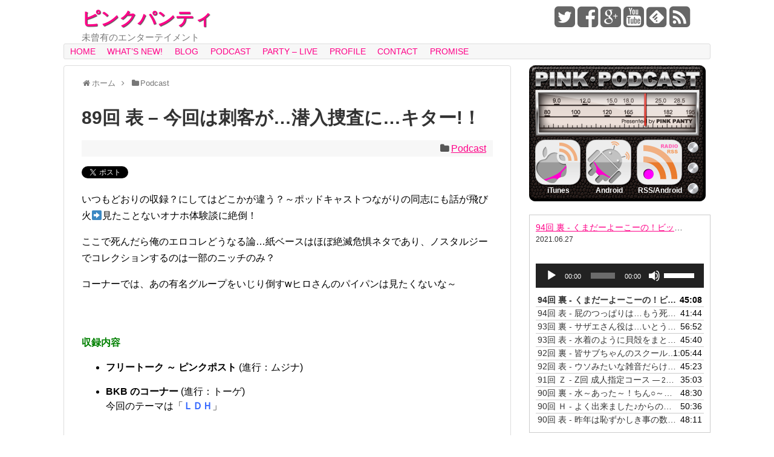

--- FILE ---
content_type: text/html; charset=UTF-8
request_url: https://pinkpanty.jp/podcast/089_1
body_size: 135782
content:
<!DOCTYPE html>
<html lang="ja"
	prefix="og: https://ogp.me/ns#" >
<head>
<meta charset="UTF-8">
<link rel="alternate" type="application/rss+xml" title="ピンクパンティ RSS Feed" href="https://pinkpanty.jp/feed" />
<link rel="pingback" href="https://pinkpanty.jp/wp/xmlrpc.php" />
<meta name="description" content=" いつもどおりの収録？にしてはどこかが違う？～ポッドキャストつながりの同志にも話が飛び火➡見たことないオナホ体験談に絶倒！ここで死んだら俺のエロコレどうなる論…紙ベースはほぼ絶滅危惧ネタであり、ノスタルジーでコレクション" />
<meta name="keywords" content="Podcast" />
<link rel="stylesheet" href="https://pinkpanty.jp/wp/wp-content/themes/simplicity/style.css">
<link rel="stylesheet" href="https://pinkpanty.jp/wp/wp-content/themes/simplicity/webfonts/css/font-awesome.min.css">
<link rel="stylesheet" href="https://pinkpanty.jp/wp/wp-content/themes/simplicity/webfonts/icomoon/style.css">
<link rel="stylesheet" href="https://pinkpanty.jp/wp/wp-content/themes/simplicity/css/extension.css">
<link rel="stylesheet" href="https://pinkpanty.jp/wp/wp-content/themes/simplicity/css/responsive-pc.css">
<link rel="stylesheet" href="https://pinkpanty.jp/wp/wp-content/themes/simplicity/css/print.css" type="text/css" media="print" />
  <meta name="viewport" content="width=1280, maximum-scale=1, user-scalable=yes">
<!-- OGP -->
<meta property="og:type" content="article">
<meta property="og:description" content=" いつもどおりの収録？にしてはどこかが違う？～ポッドキャストつながりの同志にも話が飛び火➡見たことないオナホ体験談に絶倒！ここで死んだら俺のエロコレどうなる論…紙ベースはほぼ絶滅危惧ネタであり、ノスタルジーでコレクション">
<meta property="og:title" content="89回 表 &#8211; 今回は刺客が…潜入捜査に…キター!！">
<meta property="og:url" content="https://pinkpanty.jp/podcast/089_1">
<meta property="og:image" content="https://pinkpanty.jp/wp/wp-content/uploads/2019/11/onh_h.jpg">
<meta property="og:site_name" content="ピンクパンティ">
<meta property="og:locale" content="ja_JP" />
<meta property="fb:admins" content="100002789548585">
<meta property="fb:app_id" content="1054799687868887">
<!-- /OGP -->
<!-- Twitter Card -->
<meta name="twitter:card" content="summary">
<meta name="twitter:description" content=" いつもどおりの収録？にしてはどこかが違う？～ポッドキャストつながりの同志にも話が飛び火➡見たことないオナホ体験談に絶倒！ここで死んだら俺のエロコレどうなる論…紙ベースはほぼ絶滅危惧ネタであり、ノスタルジーでコレクション">
<meta name="twitter:title" content="89回 表 &#8211; 今回は刺客が…潜入捜査に…キター!！">
<meta name="twitter:url" content="https://pinkpanty.jp/podcast/089_1">
<meta name="twitter:image" content="https://pinkpanty.jp/wp/wp-content/uploads/2019/11/onh_h.jpg">
<meta name="twitter:domain" content="pinkpanty.jp">
<meta name="twitter:creator" content="@pinkpanty2">
<meta name="twitter:site" content="@pinkpanty2">
<!-- /Twitter Card -->

<title>89回 表 – 今回は刺客が…潜入捜査に…キター!！ | ピンクパンティ</title>

		<!-- All in One SEO 4.1.1.2 -->
		<meta name="description" content="いつもどおりの収録？にしてはどこかが違う？～ポッドキャストつながりの同志にも話が飛び火➡見たことないオナホ体験談に絶倒！ここで死んだら俺のエロコレどうなる論…紙ベースはほぼ絶滅危惧ネタであり、ノスタルジーでコレクションするのは一部のニッチのみ？コーナーでは、あの有名グループをいじり倒すwヒロさんのパイパンは見た..."/>
		<meta name="robots" content="max-snippet:-1, max-image-preview:large, max-video-preview:-1"/>
		<meta name="google-site-verification" content="CNAD07THMY7shj1PmIQuKjOivJZOUYfIeXHc4FJkywQ" />
		<link rel="canonical" href="https://pinkpanty.jp/podcast/089_1" />
		<meta property="og:site_name" content="ピンクパンティ" />
		<meta property="og:type" content="article" />
		<meta property="og:title" content="89回 表 – 今回は刺客が…潜入捜査に…キター!！ | ピンクパンティ" />
		<meta property="og:description" content="いつもどおりの収録？にしてはどこかが違う？～ポッドキャストつながりの同志にも話が飛び火➡見たことないオナホ体験談に絶倒！ここで死んだら俺のエロコレどうなる論…紙ベースはほぼ絶滅危惧ネタであり、ノスタルジーでコレクションするのは一部のニッチのみ？コーナーでは、あの有名グループをいじり倒すwヒロさんのパイパンは見たくないな～" />
		<meta property="og:url" content="https://pinkpanty.jp/podcast/089_1" />
		<meta property="og:image" content="https://pinkpanty.jp/wp/wp-content/uploads/2019/11/onh_h.jpg" />
		<meta property="og:image:secure_url" content="https://pinkpanty.jp/wp/wp-content/uploads/2019/11/onh_h.jpg" />
		<meta property="og:image:width" content="1200" />
		<meta property="og:image:height" content="630" />
		<meta property="article:published_time" content="2019-11-22T02:06:34Z" />
		<meta property="article:modified_time" content="2019-11-22T02:08:11Z" />
		<meta property="article:publisher" content="https://www.facebook.com/pinkpage1/" />
		<meta property="article:author" content="https://www.facebook.com/pinkpage1" />
		<meta name="twitter:card" content="summary" />
		<meta name="twitter:site" content="@pinkpanty2" />
		<meta name="twitter:domain" content="pinkpanty.jp" />
		<meta name="twitter:title" content="89回 表 – 今回は刺客が…潜入捜査に…キター!！ | ピンクパンティ" />
		<meta name="twitter:description" content="いつもどおりの収録？にしてはどこかが違う？～ポッドキャストつながりの同志にも話が飛び火➡見たことないオナホ体験談に絶倒！ここで死んだら俺のエロコレどうなる論…紙ベースはほぼ絶滅危惧ネタであり、ノスタルジーでコレクションするのは一部のニッチのみ？コーナーでは、あの有名グループをいじり倒すwヒロさんのパイパンは見たくないな～" />
		<meta name="twitter:creator" content="@pinkpanty2" />
		<meta name="twitter:image" content="https://pinkpanty.jp/wp/wp-content/uploads/2019/11/onh_h.jpg" />
		<meta name="google" content="nositelinkssearchbox" />
		<script type="application/ld+json" class="aioseo-schema">
			{"@context":"https:\/\/schema.org","@graph":[{"@type":"WebSite","@id":"https:\/\/pinkpanty.jp\/#website","url":"https:\/\/pinkpanty.jp\/","name":"\u30d4\u30f3\u30af\u30d1\u30f3\u30c6\u30a3","description":"\u672a\u66fe\u6709\u306e\u30a8\u30f3\u30bf\u30fc\u30c6\u30a4\u30e1\u30f3\u30c8","publisher":{"@id":"https:\/\/pinkpanty.jp\/#organization"}},{"@type":"Organization","@id":"https:\/\/pinkpanty.jp\/#organization","name":"\u30d4\u30f3\u30af\u30d1\u30f3\u30c6\u30a3","url":"https:\/\/pinkpanty.jp\/","sameAs":["https:\/\/www.facebook.com\/pinkpage1\/","https:\/\/twitter.com\/pinkpanty2","https:\/\/www.youtube.com\/user\/pinkpantyproject"]},{"@type":"BreadcrumbList","@id":"https:\/\/pinkpanty.jp\/podcast\/089_1#breadcrumblist","itemListElement":[{"@type":"ListItem","@id":"https:\/\/pinkpanty.jp\/#listItem","position":"1","item":{"@id":"https:\/\/pinkpanty.jp\/#item","name":"\u30db\u30fc\u30e0","description":"\u672a\u66fe\u6709\u306e\u30a8\u30f3\u30bf\u30fc\u30c6\u30a4\u30e1\u30f3\u30c8","url":"https:\/\/pinkpanty.jp\/"},"nextItem":"https:\/\/pinkpanty.jp\/podcast\/#listItem"},{"@type":"ListItem","@id":"https:\/\/pinkpanty.jp\/podcast\/#listItem","position":"2","item":{"@id":"https:\/\/pinkpanty.jp\/podcast\/#item","name":"Podcast","description":"\u3044\u3064\u3082\u3069\u304a\u308a\u306e\u53ce\u9332\uff1f\u306b\u3057\u3066\u306f\u3069\u3053\u304b\u304c\u9055\u3046\uff1f\uff5e\u30dd\u30c3\u30c9\u30ad\u30e3\u30b9\u30c8\u3064\u306a\u304c\u308a\u306e\u540c\u5fd7\u306b\u3082\u8a71\u304c\u98db\u3073\u706b\u27a1\u898b\u305f\u3053\u3068\u306a\u3044\u30aa\u30ca\u30db\u4f53\u9a13\u8ac7\u306b\u7d76\u5012\uff01\u3053\u3053\u3067\u6b7b\u3093\u3060\u3089\u4ffa\u306e\u30a8\u30ed\u30b3\u30ec\u3069\u3046\u306a\u308b\u8ad6\u2026\u7d19\u30d9\u30fc\u30b9\u306f\u307b\u307c\u7d76\u6ec5\u5371\u60e7\u30cd\u30bf\u3067\u3042\u308a\u3001\u30ce\u30b9\u30bf\u30eb\u30b8\u30fc\u3067\u30b3\u30ec\u30af\u30b7\u30e7\u30f3\u3059\u308b\u306e\u306f\u4e00\u90e8\u306e\u30cb\u30c3\u30c1\u306e\u307f\uff1f\u30b3\u30fc\u30ca\u30fc\u3067\u306f\u3001\u3042\u306e\u6709\u540d\u30b0\u30eb\u30fc\u30d7\u3092\u3044\u3058\u308a\u5012\u3059w\u30d2\u30ed\u3055\u3093\u306e\u30d1\u30a4\u30d1\u30f3\u306f\u898b\u305f...","url":"https:\/\/pinkpanty.jp\/podcast\/"},"previousItem":"https:\/\/pinkpanty.jp\/#listItem"}]},{"@type":"Person","@id":"https:\/\/pinkpanty.jp\/author\/pinkpanty#author","url":"https:\/\/pinkpanty.jp\/author\/pinkpanty","name":"\u30d4\u30f3\u30af\u30d1\u30f3\u30c6\u30a3","image":{"@type":"ImageObject","@id":"https:\/\/pinkpanty.jp\/podcast\/089_1#authorImage","url":"https:\/\/secure.gravatar.com\/avatar\/79c6fa59053aa0f01f5f4f2e02f4a69a?s=96&d=wavatar&r=g","width":"96","height":"96","caption":"\u30d4\u30f3\u30af\u30d1\u30f3\u30c6\u30a3"},"sameAs":["https:\/\/www.facebook.com\/pinkpage1","@pinkpanty2","https:\/\/www.youtube.com\/user\/pinkpantyproject"]},{"@type":"WebPage","@id":"https:\/\/pinkpanty.jp\/podcast\/089_1#webpage","url":"https:\/\/pinkpanty.jp\/podcast\/089_1","name":"89\u56de \u8868 \u2013 \u4eca\u56de\u306f\u523a\u5ba2\u304c\u2026\u6f5c\u5165\u635c\u67fb\u306b\u2026\u30ad\u30bf\u30fc!\uff01 | \u30d4\u30f3\u30af\u30d1\u30f3\u30c6\u30a3","description":"\u3044\u3064\u3082\u3069\u304a\u308a\u306e\u53ce\u9332\uff1f\u306b\u3057\u3066\u306f\u3069\u3053\u304b\u304c\u9055\u3046\uff1f\uff5e\u30dd\u30c3\u30c9\u30ad\u30e3\u30b9\u30c8\u3064\u306a\u304c\u308a\u306e\u540c\u5fd7\u306b\u3082\u8a71\u304c\u98db\u3073\u706b\u27a1\u898b\u305f\u3053\u3068\u306a\u3044\u30aa\u30ca\u30db\u4f53\u9a13\u8ac7\u306b\u7d76\u5012\uff01\u3053\u3053\u3067\u6b7b\u3093\u3060\u3089\u4ffa\u306e\u30a8\u30ed\u30b3\u30ec\u3069\u3046\u306a\u308b\u8ad6\u2026\u7d19\u30d9\u30fc\u30b9\u306f\u307b\u307c\u7d76\u6ec5\u5371\u60e7\u30cd\u30bf\u3067\u3042\u308a\u3001\u30ce\u30b9\u30bf\u30eb\u30b8\u30fc\u3067\u30b3\u30ec\u30af\u30b7\u30e7\u30f3\u3059\u308b\u306e\u306f\u4e00\u90e8\u306e\u30cb\u30c3\u30c1\u306e\u307f\uff1f\u30b3\u30fc\u30ca\u30fc\u3067\u306f\u3001\u3042\u306e\u6709\u540d\u30b0\u30eb\u30fc\u30d7\u3092\u3044\u3058\u308a\u5012\u3059w\u30d2\u30ed\u3055\u3093\u306e\u30d1\u30a4\u30d1\u30f3\u306f\u898b\u305f...","inLanguage":"ja","isPartOf":{"@id":"https:\/\/pinkpanty.jp\/#website"},"breadcrumb":{"@id":"https:\/\/pinkpanty.jp\/podcast\/089_1#breadcrumblist"},"author":"https:\/\/pinkpanty.jp\/podcast\/089_1#author","creator":"https:\/\/pinkpanty.jp\/podcast\/089_1#author","image":{"@type":"ImageObject","@id":"https:\/\/pinkpanty.jp\/#mainImage","url":"https:\/\/pinkpanty.jp\/wp\/wp-content\/uploads\/2019\/11\/onh_h.jpg","width":"1200","height":"630"},"primaryImageOfPage":{"@id":"https:\/\/pinkpanty.jp\/podcast\/089_1#mainImage"},"datePublished":"2019-11-22T02:06:34+09:00","dateModified":"2019-11-22T02:08:11+09:00"},{"@type":"Article","@id":"https:\/\/pinkpanty.jp\/podcast\/089_1#article","name":"89\u56de \u8868 \u2013 \u4eca\u56de\u306f\u523a\u5ba2\u304c\u2026\u6f5c\u5165\u635c\u67fb\u306b\u2026\u30ad\u30bf\u30fc!\uff01 | \u30d4\u30f3\u30af\u30d1\u30f3\u30c6\u30a3","description":"\u3044\u3064\u3082\u3069\u304a\u308a\u306e\u53ce\u9332\uff1f\u306b\u3057\u3066\u306f\u3069\u3053\u304b\u304c\u9055\u3046\uff1f\uff5e\u30dd\u30c3\u30c9\u30ad\u30e3\u30b9\u30c8\u3064\u306a\u304c\u308a\u306e\u540c\u5fd7\u306b\u3082\u8a71\u304c\u98db\u3073\u706b\u27a1\u898b\u305f\u3053\u3068\u306a\u3044\u30aa\u30ca\u30db\u4f53\u9a13\u8ac7\u306b\u7d76\u5012\uff01\u3053\u3053\u3067\u6b7b\u3093\u3060\u3089\u4ffa\u306e\u30a8\u30ed\u30b3\u30ec\u3069\u3046\u306a\u308b\u8ad6\u2026\u7d19\u30d9\u30fc\u30b9\u306f\u307b\u307c\u7d76\u6ec5\u5371\u60e7\u30cd\u30bf\u3067\u3042\u308a\u3001\u30ce\u30b9\u30bf\u30eb\u30b8\u30fc\u3067\u30b3\u30ec\u30af\u30b7\u30e7\u30f3\u3059\u308b\u306e\u306f\u4e00\u90e8\u306e\u30cb\u30c3\u30c1\u306e\u307f\uff1f\u30b3\u30fc\u30ca\u30fc\u3067\u306f\u3001\u3042\u306e\u6709\u540d\u30b0\u30eb\u30fc\u30d7\u3092\u3044\u3058\u308a\u5012\u3059w\u30d2\u30ed\u3055\u3093\u306e\u30d1\u30a4\u30d1\u30f3\u306f\u898b\u305f...","headline":"89\u56de \u8868 - \u4eca\u56de\u306f\u523a\u5ba2\u304c\u2026\u6f5c\u5165\u635c\u67fb\u306b\u2026\u30ad\u30bf\u30fc!\uff01","author":{"@id":"https:\/\/pinkpanty.jp\/author\/pinkpanty#author"},"publisher":{"@id":"https:\/\/pinkpanty.jp\/#organization"},"datePublished":"2019-11-22T02:06:34+09:00","dateModified":"2019-11-22T02:08:11+09:00","commentCount":"1","articleSection":"Podcast","mainEntityOfPage":{"@id":"https:\/\/pinkpanty.jp\/podcast\/089_1#webpage"},"isPartOf":{"@id":"https:\/\/pinkpanty.jp\/podcast\/089_1#webpage"},"image":{"@type":"ImageObject","@id":"https:\/\/pinkpanty.jp\/#articleImage","url":"https:\/\/pinkpanty.jp\/wp\/wp-content\/uploads\/2019\/11\/onh_h.jpg","width":"1200","height":"630"}}]}
		</script>
		<!-- All in One SEO -->

<link rel='dns-prefetch' href='//s.w.org' />
		<script type="text/javascript">
			window._wpemojiSettings = {"baseUrl":"https:\/\/s.w.org\/images\/core\/emoji\/12.0.0-1\/72x72\/","ext":".png","svgUrl":"https:\/\/s.w.org\/images\/core\/emoji\/12.0.0-1\/svg\/","svgExt":".svg","source":{"concatemoji":"https:\/\/pinkpanty.jp\/wp\/wp-includes\/js\/wp-emoji-release.min.js"}};
			!function(e,a,t){var n,r,o,i=a.createElement("canvas"),p=i.getContext&&i.getContext("2d");function s(e,t){var a=String.fromCharCode;p.clearRect(0,0,i.width,i.height),p.fillText(a.apply(this,e),0,0);e=i.toDataURL();return p.clearRect(0,0,i.width,i.height),p.fillText(a.apply(this,t),0,0),e===i.toDataURL()}function c(e){var t=a.createElement("script");t.src=e,t.defer=t.type="text/javascript",a.getElementsByTagName("head")[0].appendChild(t)}for(o=Array("flag","emoji"),t.supports={everything:!0,everythingExceptFlag:!0},r=0;r<o.length;r++)t.supports[o[r]]=function(e){if(!p||!p.fillText)return!1;switch(p.textBaseline="top",p.font="600 32px Arial",e){case"flag":return s([127987,65039,8205,9895,65039],[127987,65039,8203,9895,65039])?!1:!s([55356,56826,55356,56819],[55356,56826,8203,55356,56819])&&!s([55356,57332,56128,56423,56128,56418,56128,56421,56128,56430,56128,56423,56128,56447],[55356,57332,8203,56128,56423,8203,56128,56418,8203,56128,56421,8203,56128,56430,8203,56128,56423,8203,56128,56447]);case"emoji":return!s([55357,56424,55356,57342,8205,55358,56605,8205,55357,56424,55356,57340],[55357,56424,55356,57342,8203,55358,56605,8203,55357,56424,55356,57340])}return!1}(o[r]),t.supports.everything=t.supports.everything&&t.supports[o[r]],"flag"!==o[r]&&(t.supports.everythingExceptFlag=t.supports.everythingExceptFlag&&t.supports[o[r]]);t.supports.everythingExceptFlag=t.supports.everythingExceptFlag&&!t.supports.flag,t.DOMReady=!1,t.readyCallback=function(){t.DOMReady=!0},t.supports.everything||(n=function(){t.readyCallback()},a.addEventListener?(a.addEventListener("DOMContentLoaded",n,!1),e.addEventListener("load",n,!1)):(e.attachEvent("onload",n),a.attachEvent("onreadystatechange",function(){"complete"===a.readyState&&t.readyCallback()})),(n=t.source||{}).concatemoji?c(n.concatemoji):n.wpemoji&&n.twemoji&&(c(n.twemoji),c(n.wpemoji)))}(window,document,window._wpemojiSettings);
		</script>
		<style type="text/css">
img.wp-smiley,
img.emoji {
	display: inline !important;
	border: none !important;
	box-shadow: none !important;
	height: 1em !important;
	width: 1em !important;
	margin: 0 .07em !important;
	vertical-align: -0.1em !important;
	background: none !important;
	padding: 0 !important;
}
</style>
	<link rel='stylesheet' id='wp-block-library-css'  href='https://pinkpanty.jp/wp/wp-includes/css/dist/block-library/style.min.css' type='text/css' media='all' />
<link rel='stylesheet' id='advpsStyleSheet-css'  href='https://pinkpanty.jp/wp/wp-content/plugins/advanced-post-slider/advps-style.css' type='text/css' media='all' />
<script type='text/javascript' src='https://pinkpanty.jp/wp/wp-includes/js/jquery/jquery.js'></script>
<script type='text/javascript' src='https://pinkpanty.jp/wp/wp-includes/js/jquery/jquery-migrate.min.js'></script>
<script type='text/javascript' src='https://pinkpanty.jp/wp/wp-content/plugins/advanced-post-slider/js/advps.frnt.script.js'></script>
<script type='text/javascript' src='https://pinkpanty.jp/wp/wp-content/plugins/advanced-post-slider/bxslider/jquery.bxslider.min.js'></script>
<link rel='https://api.w.org/' href='https://pinkpanty.jp/wp-json/' />
<link rel="EditURI" type="application/rsd+xml" title="RSD" href="https://pinkpanty.jp/wp/xmlrpc.php?rsd" />
<link rel="wlwmanifest" type="application/wlwmanifest+xml" href="https://pinkpanty.jp/wp/wp-includes/wlwmanifest.xml" /> 
<link rel='prev' title='ピンクポッドキャスト 89回投稿募集のおしらせ' href='https://pinkpanty.jp/info/contribute089' />
<link rel='next' title='89回 Ｈ &#8211; ブルマは絶対的アイコンではないのか？' href='https://pinkpanty.jp/podcast/089_2' />
<meta name="generator" content="WordPress 5.3.20" />
<link rel='shortlink' href='https://pinkpanty.jp/?p=3490' />
<link rel="alternate" type="application/json+oembed" href="https://pinkpanty.jp/wp-json/oembed/1.0/embed?url=https%3A%2F%2Fpinkpanty.jp%2Fpodcast%2F089_1" />
<link rel="alternate" type="text/xml+oembed" href="https://pinkpanty.jp/wp-json/oembed/1.0/embed?url=https%3A%2F%2Fpinkpanty.jp%2Fpodcast%2F089_1&#038;format=xml" />
<script type="text/javascript"><!--
function powerpress_pinw(pinw_url){window.open(pinw_url, 'PowerPressPlayer','toolbar=0,status=0,resizable=1,width=460,height=320');	return false;}
//-->
</script>
<style type="text/css">
a {
  color:#ff0088;
}
#navi ul li a {
  color:#ff0088;
}
#page-top a {
  background-color:#ff0088;
}
.entry-content{
  margin-left: 0;
}
</style>
<style>.simplemap img{max-width:none !important;padding:0 !important;margin:0 !important;}.staticmap,.staticmap img{max-width:100% !important;height:auto !important;}.simplemap .simplemap-content{display:none;}</style>
<script>var google_map_api_key = "AIzaSyDrZ6zmSQiMRm5wGoWOWN-fALP9-6U0AOU";</script><link rel="icon" href="https://pinkpanty.jp/wp/wp-content/uploads/2015/02/cropped-profile_image03-32x32.jpg" sizes="32x32" />
<link rel="icon" href="https://pinkpanty.jp/wp/wp-content/uploads/2015/02/cropped-profile_image03-192x192.jpg" sizes="192x192" />
<link rel="apple-touch-icon-precomposed" href="https://pinkpanty.jp/wp/wp-content/uploads/2015/02/cropped-profile_image03-180x180.jpg" />
<meta name="msapplication-TileImage" content="https://pinkpanty.jp/wp/wp-content/uploads/2015/02/cropped-profile_image03-270x270.jpg" />
<!-- Enhancing CSS Plugin -->
<link rel="stylesheet" href="https://pinkpanty.jp/EnhancingCSS.css" type="text/css" />
</head>
  <body class="post-template-default single single-post postid-3490 single-format-standard">
    <div id="container">

      <!-- header -->
      <div id="header" class="clearfix">
        <div id="header-in">

                    <div id="h-top">
            <!-- モバイルメニュー表示用のボタン -->
<div id="mobile-menu">
  <a id="mobile-menu-toggle" href="#"><span class="fa fa-bars fa-2x"></span></a>
</div>

            <div class="alignleft top-title-catchphrase">
              <!-- サイトのタイトル -->
<p id="site-title">
  <a href="https://pinkpanty.jp/">ピンクパンティ</a></p>
<!-- サイトの概要 -->
<p id="site-description">
  未曾有のエンターテイメント</p>
            </div>

            <div class="alignright top-sns-follows">
                            <!-- SNSページ -->
<div class="sns-pages">
<p class="sns-follow-msg">フォローしとく？</p>
<ul class="snsp">
<li class="twitter-page"><a href="//twitter.com/pinkpanty2" target="_blank" title="Twitterをフォロー" rel="nofollow"><span class="fa fa-twitter-square"></span></a></li><li class="facebook-page"><a href="//www.facebook.com/pinkpage1" target="_blank" title="Facebookをフォロー" rel="nofollow"><span class="fa fa-facebook-square"></span></a></li><li class="google-plus-page"><a href="//plus.google.com/+PinkpantyJpink" target="_blank" title="Google＋をフォロー" rel="nofollow publisher"><span class="fa fa-google-plus-square"></span></a></li><li class="youtube-page"><a href="https://www.youtube.com/user/pinkpantyproject" target="_blank" title="YouTubeをフォロー" rel="nofollow"><span class="fa fa-youtube-square"></span></a></li><li class="feedly-page"><a href='//feedly.com/index.html#subscription%2Ffeed%2Fhttps%3A%2F%2Fpinkpanty.jp%2Ffeed' target='blank' title="feedlyで更新情報をフォロー" rel="nofollow"><span class="icon-feedly-square"></span></a></li><li class="rss-page"><a href="https://pinkpanty.jp/feed" target="_blank" title="RSSで更新情報をフォロー" rel="nofollow"><span class="fa fa-rss-square fa-2x"></span></a></li>  </ul>
</div>
                          </div>

          </div><!-- /#h-top -->
        </div><!-- /#header-in -->
      </div><!-- /#header -->

      <!-- Navigation -->
<nav>
<div id="navi">
  	<div id="navi-in">
    <div class="menu-pink%e3%83%bbpassport-container"><ul id="menu-pink%e3%83%bbpassport" class="menu"><li id="menu-item-50" class="menu-item menu-item-type-post_type menu-item-object-page menu-item-home menu-item-50"><a title="ピンクページのトップへ" href="https://pinkpanty.jp/">HOME</a></li>
<li id="menu-item-137" class="menu-item menu-item-type-post_type menu-item-object-page current_page_parent menu-item-137"><a title="更新情報" href="https://pinkpanty.jp/whats-new">WHAT&#8217;S NEW!</a></li>
<li id="menu-item-1116" class="menu-item menu-item-type-taxonomy menu-item-object-category menu-item-1116"><a title="ぴんくの混欲露天ブロ" href="https://pinkpanty.jp/category/blog">BLOG</a></li>
<li id="menu-item-1490" class="menu-item menu-item-type-post_type menu-item-object-page menu-item-1490"><a href="https://pinkpanty.jp/pinkpodcast">PODCAST</a></li>
<li id="menu-item-55" class="menu-item menu-item-type-taxonomy menu-item-object-category menu-item-has-children menu-item-55"><a title="ピンクパーティー(ライブ)" href="https://pinkpanty.jp/category/live">PARTY &#8211; LIVE</a>
<ul class="sub-menu">
	<li id="menu-item-128" class="menu-item menu-item-type-taxonomy menu-item-object-category menu-item-128"><a title="ピンクパーティー(ライブ)のスケジュール" href="https://pinkpanty.jp/category/live/schedule">スケジュール</a></li>
	<li id="menu-item-129" class="menu-item menu-item-type-taxonomy menu-item-object-category menu-item-129"><a title="ピンクパーティー(ライブ)レポート" href="https://pinkpanty.jp/category/live/live-report">レポート</a></li>
</ul>
</li>
<li id="menu-item-73" class="menu-item menu-item-type-post_type menu-item-object-page menu-item-73"><a title="ピンクパンティーのメンバープロフィール" href="https://pinkpanty.jp/profile">PROFILE</a></li>
<li id="menu-item-793" class="menu-item menu-item-type-post_type menu-item-object-page menu-item-793"><a title="お問い合わせはこちら" href="https://pinkpanty.jp/contact">CONTACT</a></li>
<li id="menu-item-572" class="menu-item menu-item-type-post_type menu-item-object-page menu-item-572"><a title="利用規約　約束事etc&#8230;" href="https://pinkpanty.jp/promise">PROMISE</a></li>
</ul></div>  </div><!-- /#navi-in -->
</div><!-- /#navi -->
</nav>
<!-- /Navigation -->
      <!-- 本体部分 -->
      <div id="body">
        <div id="body-in">

          
          <!-- main -->
          <div id="main">


  <div id="breadcrumb" class="breadcrumb-category"><div itemtype="http://data-vocabulary.org/Breadcrumb" itemscope="" class="breadcrumb-home"><span class="fa fa-home fa-fw"></span><a href="https://pinkpanty.jp" itemprop="url"><span itemprop="title">ホーム</span></a><span class="sp"><span class="fa fa-angle-right"></span></span></div><div itemtype="http://data-vocabulary.org/Breadcrumb" itemscope=""><span class="fa fa-folder fa-fw"></span><a href="https://pinkpanty.jp/category/podcast" itemprop="url"><span itemprop="title">Podcast</span></a></div></div><!-- /#breadcrumb -->  <div id="post-3490" class="post-3490 post type-post status-publish format-standard has-post-thumbnail hentry category-podcast">
  <div class="article">
  
  <h1 class="entry-title">
        89回 表 &#8211; 今回は刺客が…潜入捜査に…キター!！      </h1>
  <p class="post-meta">
                <span class="category"><span class="fa fa-folder fa-fw"></span><a href="https://pinkpanty.jp/category/podcast" rel="category tag">Podcast</a></span>
    
    
    
      </p>

  
  <div id="sns-group-top" class="sns-group sns-group-top">
<div class="sns-buttons sns-buttons-pc">
    <ul class="snsb clearfix">
        <li class="twitter-btn"><a href="//twitter.com/share" class="twitter-share-button" data-via="" data-url="https://pinkpanty.jp/podcast/089_1" data-text="89回 表 &#8211; 今回は刺客が…潜入捜査に…キター!！" data-count="horizontal">Tweet</a><script type="text/javascript" src="//platform.twitter.com/widgets.js"></script>
    </li>
        <li class="facebook-btn"><div class="fb-like" data-href="https://pinkpanty.jp/podcast/089_1" data-layout="button_count" data-action="like" data-show-faces="false" data-share="false"></div></li>
            <li class="google-plus-btn"><script type="text/javascript" src="//apis.google.com/js/plusone.js"></script>
      <div class="g-plusone" data-href="https://pinkpanty.jp/podcast/089_1"></div>
    </li>
            <li class="hatena-btn"> <a href="//b.hatena.ne.jp/entry/https://pinkpanty.jp/podcast/089_1" class="hatena-bookmark-button" data-hatena-bookmark-title="89回 表 &#8211; 今回は刺客が…潜入捜査に…キター!！｜ピンクパンティ" data-hatena-bookmark-layout="standard" title="このエントリーをはてなブックマークに追加"><img src="//b.st-hatena.com/images/entry-button/button-only.gif" alt="このエントリーをはてなブックマークに追加" style="border: none;" /></a><script type="text/javascript" src="//b.st-hatena.com/js/bookmark_button.js" async="async"></script>
    </li>
            <li class="pocket-btn"><a data-pocket-label="pocket" data-pocket-count="horizontal" class="pocket-btn" data-lang="en"></a>
<script type="text/javascript">!function(d,i){if(!d.getElementById(i)){var j=d.createElement("script");j.id=i;j.src="//widgets.getpocket.com/v1/j/btn.js?v=1";var w=d.getElementById(i);d.body.appendChild(j);}}(document,"pocket-btn-js");</script>
    </li>
                  </ul>
</div>
</div>
<div class="clear"></div>

  
  
  <div id="the-content" class="entry-content">
  
<p> いつもどおりの収録？にしてはどこかが違う？～ポッドキャストつながりの同志にも話が飛び火➡見たことないオナホ体験談に絶倒！</p>



<p>ここで死んだら俺のエロコレどうなる論…紙ベースはほぼ絶滅危惧ネタであり、ノスタルジーでコレクションするのは一部のニッチのみ？</p>



<p>コーナーでは、あの有名グループをいじり倒すwヒロさんのパイパンは見たくないな～ </p>



<div style="height:38px" aria-hidden="true" class="wp-block-spacer"></div>


<p><span style="color: #008000;"><strong>収録内容</strong></span></p>
<ul>
<li><strong>フリートーク ～ ピンクポスト</strong> (進行：ムジナ)</li>
</ul>
<ul>
<li><strong>BKB のコーナー</strong> (進行：トーゲ)<strong><br /></strong>今回のテーマは「<span style="color: #3366ff;"><strong>ＬＤＨ</strong></span>」</li>
</ul>


<div style="height:48px" aria-hidden="true" class="wp-block-spacer"></div>



<p>#ピンクパンティ の #ポッドキャストでは、リスナーからの投稿を随時募集しています。</p>



<p>ご意見、ご感想も大歓迎です！ドシドシご応募ください。</p>



<p>詳しくは#ピンクパンティ 公式ホームページのコンテンツ「<a href="https://pinkpanty.jp/pinkpodcast" target="_blank" rel="noreferrer noopener">Podcast</a>」へアクセス！</p>



<p>公式サイト： <a href="https://pinkpanty.jp/">https://pinkpanty.jp/</a></p>
  </div>

  <!-- ページリンク -->

  
    <!-- 文章下広告 -->
                  

  
  <div id="sns-group" class="sns-group sns-group-bottom">
  <div class="sns-buttons sns-buttons-pc">
    <ul class="snsb clearfix">
        <li class="twitter-btn"><a href="//twitter.com/share" class="twitter-share-button" data-via="" data-url="https://pinkpanty.jp/podcast/089_1" data-text="89回 表 &#8211; 今回は刺客が…潜入捜査に…キター!！" data-count="vertical">Tweet</a><script type="text/javascript" src="//platform.twitter.com/widgets.js"></script>
    </li>
        <li class="facebook-btn"><div class="fb-like" data-href="https://pinkpanty.jp/podcast/089_1" data-layout="box_count" data-action="like" data-show-faces="false" data-share="false"></div></li>
            <li class="google-plus-btn"><script type="text/javascript" src="//apis.google.com/js/plusone.js"></script>
      <div class="g-plusone" data-size="tall" data-href="https://pinkpanty.jp/podcast/089_1"></div>
    </li>
            <li class="hatena-btn"> <a href="//b.hatena.ne.jp/entry/https://pinkpanty.jp/podcast/089_1" class="hatena-bookmark-button" data-hatena-bookmark-title="89回 表 &#8211; 今回は刺客が…潜入捜査に…キター!！｜ピンクパンティ" data-hatena-bookmark-layout="vertical-balloon" title="このエントリーをはてなブックマークに追加"><img src="//b.st-hatena.com/images/entry-button/button-only.gif" alt="このエントリーをはてなブックマークに追加" style="border: none;" /></a><script type="text/javascript" src="//b.st-hatena.com/js/bookmark_button.js" async="async"></script>
    </li>
            <li class="pocket-btn"><a data-pocket-label="pocket" data-pocket-count="vertical" class="pocket-btn" data-lang="en"></a>
<script type="text/javascript">!function(d,i){if(!d.getElementById(i)){var j=d.createElement("script");j.id=i;j.src="//widgets.getpocket.com/v1/j/btn.js?v=1";var w=d.getElementById(i);d.body.appendChild(j);}}(document,"pocket-btn-js");</script>
    </li>
                  </ul>
</div>

  <!-- SNSページ -->
<div class="sns-pages">
<p class="sns-follow-msg">フォローしとく？</p>
<ul class="snsp">
<li class="twitter-page"><a href="//twitter.com/pinkpanty2" target="_blank" title="Twitterをフォロー" rel="nofollow"><span class="fa fa-twitter-square"></span></a></li><li class="facebook-page"><a href="//www.facebook.com/pinkpage1" target="_blank" title="Facebookをフォロー" rel="nofollow"><span class="fa fa-facebook-square"></span></a></li><li class="google-plus-page"><a href="//plus.google.com/+PinkpantyJpink" target="_blank" title="Google＋をフォロー" rel="nofollow publisher"><span class="fa fa-google-plus-square"></span></a></li><li class="youtube-page"><a href="https://www.youtube.com/user/pinkpantyproject" target="_blank" title="YouTubeをフォロー" rel="nofollow"><span class="fa fa-youtube-square"></span></a></li><li class="feedly-page"><a href='//feedly.com/index.html#subscription%2Ffeed%2Fhttps%3A%2F%2Fpinkpanty.jp%2Ffeed' target='blank' title="feedlyで更新情報をフォロー" rel="nofollow"><span class="icon-feedly-square"></span></a></li><li class="rss-page"><a href="https://pinkpanty.jp/feed" target="_blank" title="RSSで更新情報をフォロー" rel="nofollow"><span class="fa fa-rss-square fa-2x"></span></a></li>  </ul>
</div>
  </div>

  
  <p class="footer-post-meta">

        <span class="post-tag"></span>
    
    <span class="post-author vcard author"><span class="fn"><span class="fa fa-user fa-fw"></span><a href="https://pinkpanty.jp/author/pinkpanty">ピンクパンティ</a>
</span></span>

    
      </p>

  </div><!-- .article -->
  </div><!-- .post -->
      <section id="under-entry-body">

            <div id="related-entries">
        <h3>関連記事</h3>
                <div class="related-entry">
      <div class="related-entry-thumb">
        <a href="https://pinkpanty.jp/podcast/042_3" title="42回 裏 &#8211; 世にも奇妙なゲスノートだジョー">
                <img width="100" height="100" src="https://pinkpanty.jp/wp/wp-content/uploads/2016/07/yonimokimyona_mangataro-100x100.jpg" class="related-entry-thumb-image wp-post-image" alt="42回 裏 &#8211; 世にも奇妙なゲスノートだジョー" srcset="https://pinkpanty.jp/wp/wp-content/uploads/2016/07/yonimokimyona_mangataro-100x100.jpg 100w, https://pinkpanty.jp/wp/wp-content/uploads/2016/07/yonimokimyona_mangataro-150x150.jpg 150w" sizes="(max-width: 100px) 100vw, 100px" />                </a>
      </div><!-- /.related-entry-thumb -->

      <div class="related-entry-content">
        <h4 class="related-entry-title">
          <a href="https://pinkpanty.jp/podcast/042_3" class="related-entry-title-link" title="42回 裏 &#8211; 世にも奇妙なゲスノートだジョー">
          42回 裏 &#8211; 世にも奇妙なゲスノートだジョー          </a></h4>
        <p class="related-entry-snippet">
       頭から真面目にマン画の話。

あしたのジョー、DEATH NOTE、とっても!ラッキーマン、賭博黙示録カイジ、アカギ、最強伝説黒沢、ナニ...</p>

                <p class="related-entry-read"><a href="https://pinkpanty.jp/podcast/042_3">記事を読む</a></p>
        
      </div><!-- /.related-entry-content -->
    </div><!-- /.elated-entry -->

      <div class="related-entry">
      <div class="related-entry-thumb">
        <a href="https://pinkpanty.jp/podcast/087_1" title="87回 表 &#8211; 童貞は…包茎のようなものだ！">
                <img width="100" height="100" src="https://pinkpanty.jp/wp/wp-content/uploads/2019/09/dt_hoke-100x100.jpg" class="related-entry-thumb-image wp-post-image" alt="87回 表 &#8211; 童貞は…包茎のようなものだ！" srcset="https://pinkpanty.jp/wp/wp-content/uploads/2019/09/dt_hoke-100x100.jpg 100w, https://pinkpanty.jp/wp/wp-content/uploads/2019/09/dt_hoke-150x150.jpg 150w" sizes="(max-width: 100px) 100vw, 100px" />                </a>
      </div><!-- /.related-entry-thumb -->

      <div class="related-entry-content">
        <h4 class="related-entry-title">
          <a href="https://pinkpanty.jp/podcast/087_1" class="related-entry-title-link" title="87回 表 &#8211; 童貞は…包茎のようなものだ！">
          87回 表 &#8211; 童貞は…包茎のようなものだ！          </a></h4>
        <p class="related-entry-snippet">
       
 塙肇の紹介➡ドリフの大爆笑で、生放送ならではのトラブル・覚えていますか？w



ほぼ関東に直撃した事ない台風が今回及ぼした被害を報告⬅...</p>

                <p class="related-entry-read"><a href="https://pinkpanty.jp/podcast/087_1">記事を読む</a></p>
        
      </div><!-- /.related-entry-content -->
    </div><!-- /.elated-entry -->

      <div class="related-entry">
      <div class="related-entry-thumb">
        <a href="https://pinkpanty.jp/podcast/040_2" title="40回 Ｈ &#8211; ますぞえさんはオイシイ">
                <img width="100" height="100" src="https://pinkpanty.jp/wp/wp-content/uploads/2016/06/masuzoe-100x100.jpg" class="related-entry-thumb-image wp-post-image" alt="40回 Ｈ &#8211; ますぞえさんはオイシイ" srcset="https://pinkpanty.jp/wp/wp-content/uploads/2016/06/masuzoe-100x100.jpg 100w, https://pinkpanty.jp/wp/wp-content/uploads/2016/06/masuzoe-150x150.jpg 150w" sizes="(max-width: 100px) 100vw, 100px" />                </a>
      </div><!-- /.related-entry-thumb -->

      <div class="related-entry-content">
        <h4 class="related-entry-title">
          <a href="https://pinkpanty.jp/podcast/040_2" class="related-entry-title-link" title="40回 Ｈ &#8211; ますぞえさんはオイシイ">
          40回 Ｈ &#8211; ますぞえさんはオイシイ          </a></h4>
        <p class="related-entry-snippet">
       むずい！無茶振りポストから、アメトークならぬハゲトークを経て

ヒゲトークとなっております。



ハーフタイムショーも引き続き...</p>

                <p class="related-entry-read"><a href="https://pinkpanty.jp/podcast/040_2">記事を読む</a></p>
        
      </div><!-- /.related-entry-content -->
    </div><!-- /.elated-entry -->

      <div class="related-entry">
      <div class="related-entry-thumb">
        <a href="https://pinkpanty.jp/podcast/049_4" title="49回 G &#8211; マン談からの～オススメ映画と一口に言われても…">
                <img width="100" height="100" src="https://pinkpanty.jp/wp/wp-content/uploads/2016/11/roadshow-100x100.jpg" class="related-entry-thumb-image wp-post-image" alt="49回 G &#8211; マン談からの～オススメ映画と一口に言われても…" srcset="https://pinkpanty.jp/wp/wp-content/uploads/2016/11/roadshow-100x100.jpg 100w, https://pinkpanty.jp/wp/wp-content/uploads/2016/11/roadshow-150x150.jpg 150w" sizes="(max-width: 100px) 100vw, 100px" />                </a>
      </div><!-- /.related-entry-thumb -->

      <div class="related-entry-content">
        <h4 class="related-entry-title">
          <a href="https://pinkpanty.jp/podcast/049_4" class="related-entry-title-link" title="49回 G &#8211; マン談からの～オススメ映画と一口に言われても…">
          49回 G &#8211; マン談からの～オススメ映画と一口に言われても…          </a></h4>
        <p class="related-entry-snippet">
       映画の話をモリモリと！

初の楽屋裏トークのみでお送りします。

楽屋　裏　トーク
GUTヒィ～ヤ！
だから49回 　Gなんです...</p>

                <p class="related-entry-read"><a href="https://pinkpanty.jp/podcast/049_4">記事を読む</a></p>
        
      </div><!-- /.related-entry-content -->
    </div><!-- /.elated-entry -->

      <div class="related-entry">
      <div class="related-entry-thumb">
        <a href="https://pinkpanty.jp/podcast/036_1" title="36回 表 &#8211; 麻里子様はEカップ？！">
                <img width="100" height="100" src="https://pinkpanty.jp/wp/wp-content/uploads/2016/03/m_shinoda13031-100x100.jpg" class="related-entry-thumb-image wp-post-image" alt="36回 表 &#8211; 麻里子様はEカップ？！" srcset="https://pinkpanty.jp/wp/wp-content/uploads/2016/03/m_shinoda13031-100x100.jpg 100w, https://pinkpanty.jp/wp/wp-content/uploads/2016/03/m_shinoda13031-150x150.jpg 150w" sizes="(max-width: 100px) 100vw, 100px" />                </a>
      </div><!-- /.related-entry-thumb -->

      <div class="related-entry-content">
        <h4 class="related-entry-title">
          <a href="https://pinkpanty.jp/podcast/036_1" class="related-entry-title-link" title="36回 表 &#8211; 麻里子様はEカップ？！">
          36回 表 &#8211; 麻里子様はEカップ？！          </a></h4>
        <p class="related-entry-snippet">
       46分に何が起こる！麻里子様のカップといった都市伝説などなど、

大平サブローの4名？でお送りします。





収録内容...</p>

                <p class="related-entry-read"><a href="https://pinkpanty.jp/podcast/036_1">記事を読む</a></p>
        
      </div><!-- /.related-entry-content -->
    </div><!-- /.elated-entry -->

      <div class="related-entry">
      <div class="related-entry-thumb">
        <a href="https://pinkpanty.jp/podcast/003_3" title="3回 延長戦 &#8211; ピンクポッドキャスト">
                <img width="100" height="100" src="https://pinkpanty.jp/wp/wp-content/uploads/2015/02/podcast_cover_art-100x100.png" class="related-entry-thumb-image wp-post-image" alt="3回 延長戦 &#8211; ピンクポッドキャスト" srcset="https://pinkpanty.jp/wp/wp-content/uploads/2015/02/podcast_cover_art-100x100.png 100w, https://pinkpanty.jp/wp/wp-content/uploads/2015/02/podcast_cover_art-150x150.png 150w, https://pinkpanty.jp/wp/wp-content/uploads/2015/02/podcast_cover_art-300x300.png 300w, https://pinkpanty.jp/wp/wp-content/uploads/2015/02/podcast_cover_art-1024x1024.png 1024w, https://pinkpanty.jp/wp/wp-content/uploads/2015/02/podcast_cover_art.png 1400w" sizes="(max-width: 100px) 100vw, 100px" />                </a>
      </div><!-- /.related-entry-thumb -->

      <div class="related-entry-content">
        <h4 class="related-entry-title">
          <a href="https://pinkpanty.jp/podcast/003_3" class="related-entry-title-link" title="3回 延長戦 &#8211; ピンクポッドキャスト">
          3回 延長戦 &#8211; ピンクポッドキャスト          </a></h4>
        <p class="related-entry-snippet">
       軟川柳
今回のお題は「メガネ」

スラムダンクに関する質問とその答え


今回のリスナーMVP
BKBのコーナー
「テツ a...</p>

                <p class="related-entry-read"><a href="https://pinkpanty.jp/podcast/003_3">記事を読む</a></p>
        
      </div><!-- /.related-entry-content -->
    </div><!-- /.elated-entry -->

      <div class="related-entry">
      <div class="related-entry-thumb">
        <a href="https://pinkpanty.jp/podcast/050_1" title="50回 表 &#8211; ク◯ニをしたらクロスカウンターを食らった件">
                <img width="100" height="100" src="https://pinkpanty.jp/wp/wp-content/uploads/2016/12/3106cc3eaf7bc8f533bb86f5a42f1b62-100x100.jpg" class="related-entry-thumb-image wp-post-image" alt="50回 表 &#8211; ク◯ニをしたらクロスカウンターを食らった件" srcset="https://pinkpanty.jp/wp/wp-content/uploads/2016/12/3106cc3eaf7bc8f533bb86f5a42f1b62-100x100.jpg 100w, https://pinkpanty.jp/wp/wp-content/uploads/2016/12/3106cc3eaf7bc8f533bb86f5a42f1b62-150x150.jpg 150w" sizes="(max-width: 100px) 100vw, 100px" />                </a>
      </div><!-- /.related-entry-thumb -->

      <div class="related-entry-content">
        <h4 class="related-entry-title">
          <a href="https://pinkpanty.jp/podcast/050_1" class="related-entry-title-link" title="50回 表 &#8211; ク◯ニをしたらクロスカウンターを食らった件">
          50回 表 &#8211; ク◯ニをしたらクロスカウンターを食らった件          </a></h4>
        <p class="related-entry-snippet">
       メリークリスマス！

今回記念すべき50回、今年最後のポッドキャストは
素敵な素敵な可愛いゲスト！
誰かは聴いてからのお楽しみ！
...</p>

                <p class="related-entry-read"><a href="https://pinkpanty.jp/podcast/050_1">記事を読む</a></p>
        
      </div><!-- /.related-entry-content -->
    </div><!-- /.elated-entry -->

      <div class="related-entry">
      <div class="related-entry-thumb">
        <a href="https://pinkpanty.jp/podcast/051_1" title="51回 表 &#8211; 自家発電についての考察">
                <img width="100" height="100" src="https://pinkpanty.jp/wp/wp-content/uploads/2017/01/jikahatuden-100x100.jpg" class="related-entry-thumb-image wp-post-image" alt="51回 表 &#8211; 自家発電についての考察" srcset="https://pinkpanty.jp/wp/wp-content/uploads/2017/01/jikahatuden-100x100.jpg 100w, https://pinkpanty.jp/wp/wp-content/uploads/2017/01/jikahatuden-150x150.jpg 150w" sizes="(max-width: 100px) 100vw, 100px" />                </a>
      </div><!-- /.related-entry-thumb -->

      <div class="related-entry-content">
        <h4 class="related-entry-title">
          <a href="https://pinkpanty.jp/podcast/051_1" class="related-entry-title-link" title="51回 表 &#8211; 自家発電についての考察">
          51回 表 &#8211; 自家発電についての考察          </a></h4>
        <p class="related-entry-snippet">
       新年、あけましておめでとうございます！

本年も宜しくお願い申し上げます。

新調ローターの選び方など、新年早々ガンガン攻めの姿勢で...</p>

                <p class="related-entry-read"><a href="https://pinkpanty.jp/podcast/051_1">記事を読む</a></p>
        
      </div><!-- /.related-entry-content -->
    </div><!-- /.elated-entry -->

      <div class="related-entry">
      <div class="related-entry-thumb">
        <a href="https://pinkpanty.jp/podcast/051_3" title="51回 裏 &#8211; 百九番目の煩悩とは？役者たるもの不倫すべし！">
                <img width="100" height="100" src="https://pinkpanty.jp/wp/wp-content/uploads/2017/01/bonnoh_of_108-100x100.jpg" class="related-entry-thumb-image wp-post-image" alt="51回 裏 &#8211; 百九番目の煩悩とは？役者たるもの不倫すべし！" srcset="https://pinkpanty.jp/wp/wp-content/uploads/2017/01/bonnoh_of_108-100x100.jpg 100w, https://pinkpanty.jp/wp/wp-content/uploads/2017/01/bonnoh_of_108-150x150.jpg 150w, https://pinkpanty.jp/wp/wp-content/uploads/2017/01/bonnoh_of_108-300x300.jpg 300w, https://pinkpanty.jp/wp/wp-content/uploads/2017/01/bonnoh_of_108.jpg 600w" sizes="(max-width: 100px) 100vw, 100px" />                </a>
      </div><!-- /.related-entry-thumb -->

      <div class="related-entry-content">
        <h4 class="related-entry-title">
          <a href="https://pinkpanty.jp/podcast/051_3" class="related-entry-title-link" title="51回 裏 &#8211; 百九番目の煩悩とは？役者たるもの不倫すべし！">
          51回 裏 &#8211; 百九番目の煩悩とは？役者たるもの不倫すべし！          </a></h4>
        <p class="related-entry-snippet">
       数え歌第二弾から百八煩悩は何たるか？な話。

麻雀の役名がやらしい件

丹波哲郎 役者たるもの不倫しなくてどーすんだよ？！

ミ...</p>

                <p class="related-entry-read"><a href="https://pinkpanty.jp/podcast/051_3">記事を読む</a></p>
        
      </div><!-- /.related-entry-content -->
    </div><!-- /.elated-entry -->

      <div class="related-entry">
      <div class="related-entry-thumb">
        <a href="https://pinkpanty.jp/podcast/029_2" title="29回 HTS &#8211; 雌シリンダーをぶっとばすぞ">
                <img width="100" height="100" src="https://pinkpanty.jp/wp/wp-content/uploads/2015/12/guitarjoshi-100x100.jpg" class="related-entry-thumb-image wp-post-image" alt="29回 HTS &#8211; 雌シリンダーをぶっとばすぞ" srcset="https://pinkpanty.jp/wp/wp-content/uploads/2015/12/guitarjoshi-100x100.jpg 100w, https://pinkpanty.jp/wp/wp-content/uploads/2015/12/guitarjoshi-150x150.jpg 150w" sizes="(max-width: 100px) 100vw, 100px" />                </a>
      </div><!-- /.related-entry-thumb -->

      <div class="related-entry-content">
        <h4 class="related-entry-title">
          <a href="https://pinkpanty.jp/podcast/029_2" class="related-entry-title-link" title="29回 HTS &#8211; 雌シリンダーをぶっとばすぞ">
          29回 HTS &#8211; 雌シリンダーをぶっとばすぞ          </a></h4>
        <p class="related-entry-snippet">
       ギタ女の色気がない話の続き。

ストローク上手な女の子。

右手でストローク、だから左はそえるだけ。。。






...</p>

                <p class="related-entry-read"><a href="https://pinkpanty.jp/podcast/029_2">記事を読む</a></p>
        
      </div><!-- /.related-entry-content -->
    </div><!-- /.elated-entry -->

      <div class="related-entry">
      <div class="related-entry-thumb">
        <a href="https://pinkpanty.jp/podcast/020_1" title="20回 表 &#8211; 女性ゲスト参戦の回 vol.2">
                <img width="100" height="100" src="https://pinkpanty.jp/wp/wp-content/uploads/2015/02/podcast_cover_art-100x100.png" class="related-entry-thumb-image wp-post-image" alt="20回 表 &#8211; 女性ゲスト参戦の回 vol.2" srcset="https://pinkpanty.jp/wp/wp-content/uploads/2015/02/podcast_cover_art-100x100.png 100w, https://pinkpanty.jp/wp/wp-content/uploads/2015/02/podcast_cover_art-150x150.png 150w, https://pinkpanty.jp/wp/wp-content/uploads/2015/02/podcast_cover_art-300x300.png 300w, https://pinkpanty.jp/wp/wp-content/uploads/2015/02/podcast_cover_art-1024x1024.png 1024w, https://pinkpanty.jp/wp/wp-content/uploads/2015/02/podcast_cover_art.png 1400w" sizes="(max-width: 100px) 100vw, 100px" />                </a>
      </div><!-- /.related-entry-thumb -->

      <div class="related-entry-content">
        <h4 class="related-entry-title">
          <a href="https://pinkpanty.jp/podcast/020_1" class="related-entry-title-link" title="20回 表 &#8211; 女性ゲスト参戦の回 vol.2">
          20回 表 &#8211; 女性ゲスト参戦の回 vol.2          </a></h4>
        <p class="related-entry-snippet">
       左手薬指の指輪の真相。

今回はゲスト「チドリ・スプーヌ」さん参戦！

なぜか女性に大人気の チドリさん　最高です。



...</p>

                <p class="related-entry-read"><a href="https://pinkpanty.jp/podcast/020_1">記事を読む</a></p>
        
      </div><!-- /.related-entry-content -->
    </div><!-- /.elated-entry -->

      <div class="related-entry">
      <div class="related-entry-thumb">
        <a href="https://pinkpanty.jp/podcast/093_2" title="93回 裏 &#8211; サザエさん役は…いとうあさこにお願いしたい！">
                <img width="100" height="100" src="https://pinkpanty.jp/wp/wp-content/uploads/2021/05/isono_asako-100x100.jpg" class="related-entry-thumb-image wp-post-image" alt="93回 裏 &#8211; サザエさん役は…いとうあさこにお願いしたい！" srcset="https://pinkpanty.jp/wp/wp-content/uploads/2021/05/isono_asako-100x100.jpg 100w, https://pinkpanty.jp/wp/wp-content/uploads/2021/05/isono_asako-150x150.jpg 150w" sizes="(max-width: 100px) 100vw, 100px" />                </a>
      </div><!-- /.related-entry-thumb -->

      <div class="related-entry-content">
        <h4 class="related-entry-title">
          <a href="https://pinkpanty.jp/podcast/093_2" class="related-entry-title-link" title="93回 裏 &#8211; サザエさん役は…いとうあさこにお願いしたい！">
          93回 裏 &#8211; サザエさん役は…いとうあさこにお願いしたい！          </a></h4>
        <p class="related-entry-snippet">
       
 ジャン・アレジって何人？でもそんなの関係ねぇ！きんにさんネタは誰も傷つけないし皆好きでしょwww



色気とスケベの差は…品があるかな...</p>

                <p class="related-entry-read"><a href="https://pinkpanty.jp/podcast/093_2">記事を読む</a></p>
        
      </div><!-- /.related-entry-content -->
    </div><!-- /.elated-entry -->

      <div class="related-entry">
      <div class="related-entry-thumb">
        <a href="https://pinkpanty.jp/podcast/078_2" title="78回 Ｈ &#8211; この菊の門が目に入らぬかぁ！">
                <img width="100" height="100" src="https://pinkpanty.jp/wp/wp-content/uploads/2018/12/mite_kohmon-100x100.jpg" class="related-entry-thumb-image wp-post-image" alt="78回 Ｈ &#8211; この菊の門が目に入らぬかぁ！" srcset="https://pinkpanty.jp/wp/wp-content/uploads/2018/12/mite_kohmon-100x100.jpg 100w, https://pinkpanty.jp/wp/wp-content/uploads/2018/12/mite_kohmon-150x150.jpg 150w" sizes="(max-width: 100px) 100vw, 100px" />                </a>
      </div><!-- /.related-entry-thumb -->

      <div class="related-entry-content">
        <h4 class="related-entry-title">
          <a href="https://pinkpanty.jp/podcast/078_2" class="related-entry-title-link" title="78回 Ｈ &#8211; この菊の門が目に入らぬかぁ！">
          78回 Ｈ &#8211; この菊の門が目に入らぬかぁ！          </a></h4>
        <p class="related-entry-snippet">
       今回もM1ネタをいじるいじる！上沼恵美子さんは顔射が似合うランキング1位だった➡その流れでコーナーに突入！偏見によってAV落ちした女優＆クリ...</p>

                <p class="related-entry-read"><a href="https://pinkpanty.jp/podcast/078_2">記事を読む</a></p>
        
      </div><!-- /.related-entry-content -->
    </div><!-- /.elated-entry -->

      <div class="related-entry">
      <div class="related-entry-thumb">
        <a href="https://pinkpanty.jp/podcast/083_1" title="83回 番外編 &#8211; JKが…公園で青カン？？">
                <img width="100" height="100" src="https://pinkpanty.jp/wp/wp-content/uploads/2019/06/vol083_1-100x100.jpg" class="related-entry-thumb-image wp-post-image" alt="83回 番外編 &#8211; JKが…公園で青カン？？" srcset="https://pinkpanty.jp/wp/wp-content/uploads/2019/06/vol083_1-100x100.jpg 100w, https://pinkpanty.jp/wp/wp-content/uploads/2019/06/vol083_1-150x150.jpg 150w" sizes="(max-width: 100px) 100vw, 100px" />                </a>
      </div><!-- /.related-entry-thumb -->

      <div class="related-entry-content">
        <h4 class="related-entry-title">
          <a href="https://pinkpanty.jp/podcast/083_1" class="related-entry-title-link" title="83回 番外編 &#8211; JKが…公園で青カン？？">
          83回 番外編 &#8211; JKが…公園で青カン？？          </a></h4>
        <p class="related-entry-snippet">
       
 7月7日のピンクパーティ(ライブ)はJK(ジョイント・キド)での出演！



そのメンバーが…公園で青カン(青空カンバセーション)を敢行...</p>

                <p class="related-entry-read"><a href="https://pinkpanty.jp/podcast/083_1">記事を読む</a></p>
        
      </div><!-- /.related-entry-content -->
    </div><!-- /.elated-entry -->

      <div class="related-entry">
      <div class="related-entry-thumb">
        <a href="https://pinkpanty.jp/podcast/077_1" title="77回 表 &#8211; チチの母は設定忘れでしょ">
                <img width="100" height="100" src="https://pinkpanty.jp/wp/wp-content/uploads/2018/11/chichi_no_chichi-100x100.png" class="related-entry-thumb-image wp-post-image" alt="77回 表 &#8211; チチの母は設定忘れでしょ" srcset="https://pinkpanty.jp/wp/wp-content/uploads/2018/11/chichi_no_chichi-100x100.png 100w, https://pinkpanty.jp/wp/wp-content/uploads/2018/11/chichi_no_chichi-150x150.png 150w" sizes="(max-width: 100px) 100vw, 100px" />                </a>
      </div><!-- /.related-entry-thumb -->

      <div class="related-entry-content">
        <h4 class="related-entry-title">
          <a href="https://pinkpanty.jp/podcast/077_1" class="related-entry-title-link" title="77回 表 &#8211; チチの母は設定忘れでしょ">
          77回 表 &#8211; チチの母は設定忘れでしょ          </a></h4>
        <p class="related-entry-snippet">
       パーソナリティがよくわからない人たち？で始まるDBトーク！

悟空芸人はちゃんと原作勉強してよw素朴は疑問の第一弾とは？➡黒子のバスケで...</p>

                <p class="related-entry-read"><a href="https://pinkpanty.jp/podcast/077_1">記事を読む</a></p>
        
      </div><!-- /.related-entry-content -->
    </div><!-- /.elated-entry -->

      <div class="related-entry">
      <div class="related-entry-thumb">
        <a href="https://pinkpanty.jp/podcast/067_2" title="67回 裏 &#8211; カー娘。「LOVEストーン」リリース！">
                <img width="100" height="100" src="https://pinkpanty.jp/wp/wp-content/uploads/2018/03/v067_2-100x100.jpg" class="related-entry-thumb-image wp-post-image" alt="67回 裏 &#8211; カー娘。「LOVEストーン」リリース！" srcset="https://pinkpanty.jp/wp/wp-content/uploads/2018/03/v067_2-100x100.jpg 100w, https://pinkpanty.jp/wp/wp-content/uploads/2018/03/v067_2-150x150.jpg 150w" sizes="(max-width: 100px) 100vw, 100px" />                </a>
      </div><!-- /.related-entry-thumb -->

      <div class="related-entry-content">
        <h4 class="related-entry-title">
          <a href="https://pinkpanty.jp/podcast/067_2" class="related-entry-title-link" title="67回 裏 &#8211; カー娘。「LOVEストーン」リリース！">
          67回 裏 &#8211; カー娘。「LOVEストーン」リリース！          </a></h4>
        <p class="related-entry-snippet">
       満員電車では痴漢とゲイには気をつけろ！

イケイケのブスには近づくな！という注意勧告から、昼間しか営業しないラーメン屋と、そのコスパの悪...</p>

                <p class="related-entry-read"><a href="https://pinkpanty.jp/podcast/067_2">記事を読む</a></p>
        
      </div><!-- /.related-entry-content -->
    </div><!-- /.elated-entry -->

      <div class="related-entry">
      <div class="related-entry-thumb">
        <a href="https://pinkpanty.jp/podcast/084_1" title="84回 番外編 &#8211; 俺のギャツビー、自前だぜ♪">
                <img width="100" height="100" src="https://pinkpanty.jp/wp/wp-content/uploads/2019/06/vol084_1-100x100.jpg" class="related-entry-thumb-image wp-post-image" alt="84回 番外編 &#8211; 俺のギャツビー、自前だぜ♪" srcset="https://pinkpanty.jp/wp/wp-content/uploads/2019/06/vol084_1-100x100.jpg 100w, https://pinkpanty.jp/wp/wp-content/uploads/2019/06/vol084_1-150x150.jpg 150w" sizes="(max-width: 100px) 100vw, 100px" />                </a>
      </div><!-- /.related-entry-thumb -->

      <div class="related-entry-content">
        <h4 class="related-entry-title">
          <a href="https://pinkpanty.jp/podcast/084_1" class="related-entry-title-link" title="84回 番外編 &#8211; 俺のギャツビー、自前だぜ♪">
          84回 番外編 &#8211; 俺のギャツビー、自前だぜ♪          </a></h4>
        <p class="related-entry-snippet">
       



今や大人気漫画キングダムのつっこみポイント発見！
からの～それは原先生が後書きで解説してた件！タバコの至福は吸ってる時or吐いてる時...</p>

                <p class="related-entry-read"><a href="https://pinkpanty.jp/podcast/084_1">記事を読む</a></p>
        
      </div><!-- /.related-entry-content -->
    </div><!-- /.elated-entry -->

      <div class="related-entry">
      <div class="related-entry-thumb">
        <a href="https://pinkpanty.jp/podcast/050_2" title="50回 Ｈ &#8211; 若い女を100%おとす講座">
                <img width="100" height="100" src="https://pinkpanty.jp/wp/wp-content/uploads/2016/12/fc232d2a90722beb0cbd5b2badc12af3-100x100.jpg" class="related-entry-thumb-image wp-post-image" alt="50回 Ｈ &#8211; 若い女を100%おとす講座" srcset="https://pinkpanty.jp/wp/wp-content/uploads/2016/12/fc232d2a90722beb0cbd5b2badc12af3-100x100.jpg 100w, https://pinkpanty.jp/wp/wp-content/uploads/2016/12/fc232d2a90722beb0cbd5b2badc12af3-150x150.jpg 150w" sizes="(max-width: 100px) 100vw, 100px" />                </a>
      </div><!-- /.related-entry-thumb -->

      <div class="related-entry-content">
        <h4 class="related-entry-title">
          <a href="https://pinkpanty.jp/podcast/050_2" class="related-entry-title-link" title="50回 Ｈ &#8211; 若い女を100%おとす講座">
          50回 Ｈ &#8211; 若い女を100%おとす講座          </a></h4>
        <p class="related-entry-snippet">
       

指環物語～ファンタジーの話へ

速読術を身につけたゲストを迎え、下ねたヌキヌキでお送りしております。





収録...</p>

                <p class="related-entry-read"><a href="https://pinkpanty.jp/podcast/050_2">記事を読む</a></p>
        
      </div><!-- /.related-entry-content -->
    </div><!-- /.elated-entry -->

      <div class="related-entry">
      <div class="related-entry-thumb">
        <a href="https://pinkpanty.jp/podcast/073_1" title="73回 &#8211; 屋外編～裏のスジ…否、裏の回～">
                <img width="100" height="100" src="https://pinkpanty.jp/wp/wp-content/uploads/2018/07/vol073_1-100x100.jpg" class="related-entry-thumb-image wp-post-image" alt="73回 &#8211; 屋外編～裏のスジ…否、裏の回～" srcset="https://pinkpanty.jp/wp/wp-content/uploads/2018/07/vol073_1-100x100.jpg 100w, https://pinkpanty.jp/wp/wp-content/uploads/2018/07/vol073_1-150x150.jpg 150w" sizes="(max-width: 100px) 100vw, 100px" />                </a>
      </div><!-- /.related-entry-thumb -->

      <div class="related-entry-content">
        <h4 class="related-entry-title">
          <a href="https://pinkpanty.jp/podcast/073_1" class="related-entry-title-link" title="73回 &#8211; 屋外編～裏のスジ…否、裏の回～">
          73回 &#8211; 屋外編～裏のスジ…否、裏の回～          </a></h4>
        <p class="related-entry-snippet">
       21日に続いて、翌週29日にも

ピンクパーティー開催のお知らせ→場所は池袋ウエストゲートパーク！



時間は夕刻(16時位か...</p>

                <p class="related-entry-read"><a href="https://pinkpanty.jp/podcast/073_1">記事を読む</a></p>
        
      </div><!-- /.related-entry-content -->
    </div><!-- /.elated-entry -->

      <div class="related-entry">
      <div class="related-entry-thumb">
        <a href="https://pinkpanty.jp/podcast/052_3" title="52回 裏 &#8211; 点と点が繋がってテンテンになる話">
                <img width="100" height="100" src="https://pinkpanty.jp/wp/wp-content/uploads/2017/02/ten_ten_tenten-100x100.jpg" class="related-entry-thumb-image wp-post-image" alt="52回 裏 &#8211; 点と点が繋がってテンテンになる話" srcset="https://pinkpanty.jp/wp/wp-content/uploads/2017/02/ten_ten_tenten-100x100.jpg 100w, https://pinkpanty.jp/wp/wp-content/uploads/2017/02/ten_ten_tenten-150x150.jpg 150w" sizes="(max-width: 100px) 100vw, 100px" />                </a>
      </div><!-- /.related-entry-thumb -->

      <div class="related-entry-content">
        <h4 class="related-entry-title">
          <a href="https://pinkpanty.jp/podcast/052_3" class="related-entry-title-link" title="52回 裏 &#8211; 点と点が繋がってテンテンになる話">
          52回 裏 &#8211; 点と点が繋がってテンテンになる話          </a></h4>
        <p class="related-entry-snippet">
       ドン小西から某アーティストの◯◯がデカい話。

その流れで◯◯がデカい人達、長い人を取り上げつつ
ドン小西の3名でお送りしております。...</p>

                <p class="related-entry-read"><a href="https://pinkpanty.jp/podcast/052_3">記事を読む</a></p>
        
      </div><!-- /.related-entry-content -->
    </div><!-- /.elated-entry -->

      <div class="related-entry">
      <div class="related-entry-thumb">
        <a href="https://pinkpanty.jp/podcast/042_1" title="42回 表 &#8211; Ｐ溜まってないのに出ちゃった">
                <img width="100" height="100" src="https://pinkpanty.jp/wp/wp-content/uploads/2016/06/mangataro-100x100.jpg" class="related-entry-thumb-image wp-post-image" alt="42回 表 &#8211; Ｐ溜まってないのに出ちゃった" srcset="https://pinkpanty.jp/wp/wp-content/uploads/2016/06/mangataro-100x100.jpg 100w, https://pinkpanty.jp/wp/wp-content/uploads/2016/06/mangataro-150x150.jpg 150w" sizes="(max-width: 100px) 100vw, 100px" />                </a>
      </div><!-- /.related-entry-thumb -->

      <div class="related-entry-content">
        <h4 class="related-entry-title">
          <a href="https://pinkpanty.jp/podcast/042_1" class="related-entry-title-link" title="42回 表 &#8211; Ｐ溜まってないのに出ちゃった">
          42回 表 &#8211; Ｐ溜まってないのに出ちゃった          </a></h4>
        <p class="related-entry-snippet">
       リスナーからの刺客！？

群馬、長野の10代のキラメキ、他県の10代はどうなんだろう。。。

などなど、世にも奇妙な漫画太郎の4名で...</p>

                <p class="related-entry-read"><a href="https://pinkpanty.jp/podcast/042_1">記事を読む</a></p>
        
      </div><!-- /.related-entry-content -->
    </div><!-- /.elated-entry -->

      <div class="related-entry">
      <div class="related-entry-thumb">
        <a href="https://pinkpanty.jp/podcast/074_2" title="74回 裏 &#8211; どうもー！SMAPで～す♪">
                <img width="100" height="100" src="https://pinkpanty.jp/wp/wp-content/uploads/2018/08/smap_dunk-100x100.jpg" class="related-entry-thumb-image wp-post-image" alt="74回 裏 &#8211; どうもー！SMAPで～す♪" srcset="https://pinkpanty.jp/wp/wp-content/uploads/2018/08/smap_dunk-100x100.jpg 100w, https://pinkpanty.jp/wp/wp-content/uploads/2018/08/smap_dunk-150x150.jpg 150w" sizes="(max-width: 100px) 100vw, 100px" />                </a>
      </div><!-- /.related-entry-thumb -->

      <div class="related-entry-content">
        <h4 class="related-entry-title">
          <a href="https://pinkpanty.jp/podcast/074_2" class="related-entry-title-link" title="74回 裏 &#8211; どうもー！SMAPで～す♪">
          74回 裏 &#8211; どうもー！SMAPで～す♪          </a></h4>
        <p class="related-entry-snippet">
       相席スタートしたならまずはこのセリフで掴むべし！

峯岸みなみでも良いかも(笑)風俗ネタ、否フォースを出し尽くした末いつのまにかアニメ、...</p>

                <p class="related-entry-read"><a href="https://pinkpanty.jp/podcast/074_2">記事を読む</a></p>
        
      </div><!-- /.related-entry-content -->
    </div><!-- /.elated-entry -->

      <div class="related-entry">
      <div class="related-entry-thumb">
        <a href="https://pinkpanty.jp/podcast/033_2" title="33回 Ｈ &#8211; ペニバン鼻フックについての考察">
                <img width="100" height="100" src="https://pinkpanty.jp/wp/wp-content/uploads/2016/02/0492669af97df04544c46e1e4b85c43b-100x100.jpg" class="related-entry-thumb-image wp-post-image" alt="33回 Ｈ &#8211; ペニバン鼻フックについての考察" srcset="https://pinkpanty.jp/wp/wp-content/uploads/2016/02/0492669af97df04544c46e1e4b85c43b-100x100.jpg 100w, https://pinkpanty.jp/wp/wp-content/uploads/2016/02/0492669af97df04544c46e1e4b85c43b-150x150.jpg 150w" sizes="(max-width: 100px) 100vw, 100px" />                </a>
      </div><!-- /.related-entry-thumb -->

      <div class="related-entry-content">
        <h4 class="related-entry-title">
          <a href="https://pinkpanty.jp/podcast/033_2" class="related-entry-title-link" title="33回 Ｈ &#8211; ペニバン鼻フックについての考察">
          33回 Ｈ &#8211; ペニバン鼻フックについての考察          </a></h4>
        <p class="related-entry-snippet">
       俺スタイル(主に一人遊び)の話しの続き。

表で盛り上がっちゃいましたらからね、そらー続行でしょ！







収録内...</p>

                <p class="related-entry-read"><a href="https://pinkpanty.jp/podcast/033_2">記事を読む</a></p>
        
      </div><!-- /.related-entry-content -->
    </div><!-- /.elated-entry -->

      <div class="related-entry">
      <div class="related-entry-thumb">
        <a href="https://pinkpanty.jp/podcast/031_3" title="31回 裏 &#8211; 歯を立てるな！どあほう！">
                <img width="100" height="100" src="https://pinkpanty.jp/wp/wp-content/uploads/2016/01/rukawa-100x100.jpg" class="related-entry-thumb-image wp-post-image" alt="31回 裏 &#8211; 歯を立てるな！どあほう！" srcset="https://pinkpanty.jp/wp/wp-content/uploads/2016/01/rukawa-100x100.jpg 100w, https://pinkpanty.jp/wp/wp-content/uploads/2016/01/rukawa-150x150.jpg 150w" sizes="(max-width: 100px) 100vw, 100px" />                </a>
      </div><!-- /.related-entry-thumb -->

      <div class="related-entry-content">
        <h4 class="related-entry-title">
          <a href="https://pinkpanty.jp/podcast/031_3" class="related-entry-title-link" title="31回 裏 &#8211; 歯を立てるな！どあほう！">
          31回 裏 &#8211; 歯を立てるな！どあほう！          </a></h4>
        <p class="related-entry-snippet">
       真矢ミキさんに言われたら、そら無理ですよ！

今回のパーソナリティーは田中邦衛の4名でお送りしております。





収録内...</p>

                <p class="related-entry-read"><a href="https://pinkpanty.jp/podcast/031_3">記事を読む</a></p>
        
      </div><!-- /.related-entry-content -->
    </div><!-- /.elated-entry -->

      <div class="related-entry">
      <div class="related-entry-thumb">
        <a href="https://pinkpanty.jp/podcast/014_1" title="14回 表 &#8211; ピンクポッドキャスト">
                <img width="100" height="100" src="https://pinkpanty.jp/wp/wp-content/uploads/2015/02/podcast_cover_art-100x100.png" class="related-entry-thumb-image wp-post-image" alt="14回 表 &#8211; ピンクポッドキャスト" srcset="https://pinkpanty.jp/wp/wp-content/uploads/2015/02/podcast_cover_art-100x100.png 100w, https://pinkpanty.jp/wp/wp-content/uploads/2015/02/podcast_cover_art-150x150.png 150w, https://pinkpanty.jp/wp/wp-content/uploads/2015/02/podcast_cover_art-300x300.png 300w, https://pinkpanty.jp/wp/wp-content/uploads/2015/02/podcast_cover_art-1024x1024.png 1024w, https://pinkpanty.jp/wp/wp-content/uploads/2015/02/podcast_cover_art.png 1400w" sizes="(max-width: 100px) 100vw, 100px" />                </a>
      </div><!-- /.related-entry-thumb -->

      <div class="related-entry-content">
        <h4 class="related-entry-title">
          <a href="https://pinkpanty.jp/podcast/014_1" class="related-entry-title-link" title="14回 表 &#8211; ピンクポッドキャスト">
          14回 表 &#8211; ピンクポッドキャスト          </a></h4>
        <p class="related-entry-snippet">
       もっこりモコズキッチン？超簡単料理レシピ。
ゲイかと思ったのに、バイだった？

BKBのコーナー、今回のお題は「ＣＣＤ」。
久々の今...</p>

                <p class="related-entry-read"><a href="https://pinkpanty.jp/podcast/014_1">記事を読む</a></p>
        
      </div><!-- /.related-entry-content -->
    </div><!-- /.elated-entry -->

      <div class="related-entry">
      <div class="related-entry-thumb">
        <a href="https://pinkpanty.jp/podcast/028_1" title="28回 表 &#8211; おポコペンの怪">
                <img width="100" height="100" src="https://pinkpanty.jp/wp/wp-content/uploads/2015/11/Jason_Voorhees-100x100.jpg" class="related-entry-thumb-image wp-post-image" alt="28回 表 &#8211; おポコペンの怪" srcset="https://pinkpanty.jp/wp/wp-content/uploads/2015/11/Jason_Voorhees-100x100.jpg 100w, https://pinkpanty.jp/wp/wp-content/uploads/2015/11/Jason_Voorhees-150x150.jpg 150w" sizes="(max-width: 100px) 100vw, 100px" />                </a>
      </div><!-- /.related-entry-thumb -->

      <div class="related-entry-content">
        <h4 class="related-entry-title">
          <a href="https://pinkpanty.jp/podcast/028_1" class="related-entry-title-link" title="28回 表 &#8211; おポコペンの怪">
          28回 表 &#8211; おポコペンの怪          </a></h4>
        <p class="related-entry-snippet">
       「お」を付けるとエロくなるんだぜ？

ブラホックの数に関するお詫びと訂正。最新の戦隊モノの名前のお詫びと訂正。



今回の収録...</p>

                <p class="related-entry-read"><a href="https://pinkpanty.jp/podcast/028_1">記事を読む</a></p>
        
      </div><!-- /.related-entry-content -->
    </div><!-- /.elated-entry -->

      <div class="related-entry">
      <div class="related-entry-thumb">
        <a href="https://pinkpanty.jp/podcast/057_2" title="57回 Ｈ &#8211; サラ・コナーの息子の名前、出て・コナー(涙)">
                <img width="100" height="100" src="https://pinkpanty.jp/wp/wp-content/uploads/2017/06/vol057_2-100x100.jpg" class="related-entry-thumb-image wp-post-image" alt="57回 Ｈ &#8211; サラ・コナーの息子の名前、出て・コナー(涙)" srcset="https://pinkpanty.jp/wp/wp-content/uploads/2017/06/vol057_2-100x100.jpg 100w, https://pinkpanty.jp/wp/wp-content/uploads/2017/06/vol057_2-150x150.jpg 150w" sizes="(max-width: 100px) 100vw, 100px" />                </a>
      </div><!-- /.related-entry-thumb -->

      <div class="related-entry-content">
        <h4 class="related-entry-title">
          <a href="https://pinkpanty.jp/podcast/057_2" class="related-entry-title-link" title="57回 Ｈ &#8211; サラ・コナーの息子の名前、出て・コナー(涙)">
          57回 Ｈ &#8211; サラ・コナーの息子の名前、出て・コナー(涙)          </a></h4>
        <p class="related-entry-snippet">
       引き続きコナー家の面々＆犬まで登場したが息子だけが出てこない！

更にブル○ンちえみがプレミアムフライデーされた？

家政婦は見た！...</p>

                <p class="related-entry-read"><a href="https://pinkpanty.jp/podcast/057_2">記事を読む</a></p>
        
      </div><!-- /.related-entry-content -->
    </div><!-- /.elated-entry -->

      <div class="related-entry">
      <div class="related-entry-thumb">
        <a href="https://pinkpanty.jp/podcast/023_1" title="23回 表 &#8211; すべらない話">
                <img width="100" height="100" src="https://pinkpanty.jp/wp/wp-content/uploads/2015/09/suberanai-100x100.png" class="related-entry-thumb-image wp-post-image" alt="23回 表 &#8211; すべらない話" />                </a>
      </div><!-- /.related-entry-thumb -->

      <div class="related-entry-content">
        <h4 class="related-entry-title">
          <a href="https://pinkpanty.jp/podcast/023_1" class="related-entry-title-link" title="23回 表 &#8211; すべらない話">
          23回 表 &#8211; すべらない話          </a></h4>
        <p class="related-entry-snippet">
       チ○コ・ビローバ！って何？

すべらない話「上司から怒られた」



今回のパーソナリティーは チ○コ・ビローバ でお届けします...</p>

                <p class="related-entry-read"><a href="https://pinkpanty.jp/podcast/023_1">記事を読む</a></p>
        
      </div><!-- /.related-entry-content -->
    </div><!-- /.elated-entry -->

      <div class="related-entry">
      <div class="related-entry-thumb">
        <a href="https://pinkpanty.jp/podcast/017_2" title="17回 裏 &#8211; ピンクポッドキャスト">
                <img width="100" height="100" src="https://pinkpanty.jp/wp/wp-content/uploads/2015/02/podcast_cover_art-100x100.png" class="related-entry-thumb-image wp-post-image" alt="17回 裏 &#8211; ピンクポッドキャスト" srcset="https://pinkpanty.jp/wp/wp-content/uploads/2015/02/podcast_cover_art-100x100.png 100w, https://pinkpanty.jp/wp/wp-content/uploads/2015/02/podcast_cover_art-150x150.png 150w, https://pinkpanty.jp/wp/wp-content/uploads/2015/02/podcast_cover_art-300x300.png 300w, https://pinkpanty.jp/wp/wp-content/uploads/2015/02/podcast_cover_art-1024x1024.png 1024w, https://pinkpanty.jp/wp/wp-content/uploads/2015/02/podcast_cover_art.png 1400w" sizes="(max-width: 100px) 100vw, 100px" />                </a>
      </div><!-- /.related-entry-thumb -->

      <div class="related-entry-content">
        <h4 class="related-entry-title">
          <a href="https://pinkpanty.jp/podcast/017_2" class="related-entry-title-link" title="17回 裏 &#8211; ピンクポッドキャスト">
          17回 裏 &#8211; ピンクポッドキャスト          </a></h4>
        <p class="related-entry-snippet">
       #歌舞伎町での惨劇。#ぼったくりBAR と #暴力事件 ！？

今回のパーソナリティーは #安田大サーカス の4名構成でお届けします！...</p>

                <p class="related-entry-read"><a href="https://pinkpanty.jp/podcast/017_2">記事を読む</a></p>
        
      </div><!-- /.related-entry-content -->
    </div><!-- /.elated-entry -->

      <div class="related-entry">
      <div class="related-entry-thumb">
        <a href="https://pinkpanty.jp/podcast/043_3" title="43回 裏 &#8211; 人差し指と中指をどう使う?">
                <img width="100" height="100" src="https://pinkpanty.jp/wp/wp-content/uploads/2016/07/two_finger-100x100.jpg" class="related-entry-thumb-image wp-post-image" alt="43回 裏 &#8211; 人差し指と中指をどう使う?" srcset="https://pinkpanty.jp/wp/wp-content/uploads/2016/07/two_finger-100x100.jpg 100w, https://pinkpanty.jp/wp/wp-content/uploads/2016/07/two_finger-150x150.jpg 150w" sizes="(max-width: 100px) 100vw, 100px" />                </a>
      </div><!-- /.related-entry-thumb -->

      <div class="related-entry-content">
        <h4 class="related-entry-title">
          <a href="https://pinkpanty.jp/podcast/043_3" class="related-entry-title-link" title="43回 裏 &#8211; 人差し指と中指をどう使う?">
          43回 裏 &#8211; 人差し指と中指をどう使う?          </a></h4>
        <p class="related-entry-snippet">
       最近のモ○マ○はつまらん！

だけどエハラの熟女専門体験記はクリかえしちゃうよ！な話から銀座の高級クラブは投資の話、そして風俗話へ逆戻り...</p>

                <p class="related-entry-read"><a href="https://pinkpanty.jp/podcast/043_3">記事を読む</a></p>
        
      </div><!-- /.related-entry-content -->
    </div><!-- /.elated-entry -->

      <div class="related-entry">
      <div class="related-entry-thumb">
        <a href="https://pinkpanty.jp/podcast/086_1" title="86回 表 &#8211; 不倫・路上・カーセックス♪">
                <img width="100" height="100" src="https://pinkpanty.jp/wp/wp-content/uploads/2019/08/tohru_muranishi-100x100.jpg" class="related-entry-thumb-image wp-post-image" alt="86回 表 &#8211; 不倫・路上・カーセックス♪" srcset="https://pinkpanty.jp/wp/wp-content/uploads/2019/08/tohru_muranishi-100x100.jpg 100w, https://pinkpanty.jp/wp/wp-content/uploads/2019/08/tohru_muranishi-150x150.jpg 150w" sizes="(max-width: 100px) 100vw, 100px" />                </a>
      </div><!-- /.related-entry-thumb -->

      <div class="related-entry-content">
        <h4 class="related-entry-title">
          <a href="https://pinkpanty.jp/podcast/086_1" class="related-entry-title-link" title="86回 表 &#8211; 不倫・路上・カーセックス♪">
          86回 表 &#8211; 不倫・路上・カーセックス♪          </a></h4>
        <p class="related-entry-snippet">
       
 久々のスタジオ収録はハロプロから！



最近の夏場の暑さでケウケも楽しめない話題に全裸監督も登場？➡中居くんのスベらない話ww



...</p>

                <p class="related-entry-read"><a href="https://pinkpanty.jp/podcast/086_1">記事を読む</a></p>
        
      </div><!-- /.related-entry-content -->
    </div><!-- /.elated-entry -->

      <div class="related-entry">
      <div class="related-entry-thumb">
        <a href="https://pinkpanty.jp/podcast/076_1" title="76回 表 &#8211; 久々に全員そろって南無～♪は縁起良くないって">
                <img width="100" height="100" src="https://pinkpanty.jp/wp/wp-content/uploads/2018/09/bon_odori-100x100.jpg" class="related-entry-thumb-image wp-post-image" alt="76回 表 &#8211; 久々に全員そろって南無～♪は縁起良くないって" srcset="https://pinkpanty.jp/wp/wp-content/uploads/2018/09/bon_odori-100x100.jpg 100w, https://pinkpanty.jp/wp/wp-content/uploads/2018/09/bon_odori-150x150.jpg 150w" sizes="(max-width: 100px) 100vw, 100px" />                </a>
      </div><!-- /.related-entry-thumb -->

      <div class="related-entry-content">
        <h4 class="related-entry-title">
          <a href="https://pinkpanty.jp/podcast/076_1" class="related-entry-title-link" title="76回 表 &#8211; 久々に全員そろって南無～♪は縁起良くないって">
          76回 表 &#8211; 久々に全員そろって南無～♪は縁起良くないって          </a></h4>
        <p class="related-entry-snippet">
       お盆過ぎ～彼岸の時期なのでその話題から、4人そろっての流れは忘れてる件w

男はつらいよまさかの最新作？まだ存命なのに柴又駅前にさくら像...</p>

                <p class="related-entry-read"><a href="https://pinkpanty.jp/podcast/076_1">記事を読む</a></p>
        
      </div><!-- /.related-entry-content -->
    </div><!-- /.elated-entry -->

      <div class="related-entry">
      <div class="related-entry-thumb">
        <a href="https://pinkpanty.jp/podcast/012_2" title="12回 裏 &#8211; ピンクポッドキャスト">
                <img width="100" height="100" src="https://pinkpanty.jp/wp/wp-content/uploads/2015/02/podcast_cover_art-100x100.png" class="related-entry-thumb-image wp-post-image" alt="12回 裏 &#8211; ピンクポッドキャスト" srcset="https://pinkpanty.jp/wp/wp-content/uploads/2015/02/podcast_cover_art-100x100.png 100w, https://pinkpanty.jp/wp/wp-content/uploads/2015/02/podcast_cover_art-150x150.png 150w, https://pinkpanty.jp/wp/wp-content/uploads/2015/02/podcast_cover_art-300x300.png 300w, https://pinkpanty.jp/wp/wp-content/uploads/2015/02/podcast_cover_art-1024x1024.png 1024w, https://pinkpanty.jp/wp/wp-content/uploads/2015/02/podcast_cover_art.png 1400w" sizes="(max-width: 100px) 100vw, 100px" />                </a>
      </div><!-- /.related-entry-thumb -->

      <div class="related-entry-content">
        <h4 class="related-entry-title">
          <a href="https://pinkpanty.jp/podcast/012_2" class="related-entry-title-link" title="12回 裏 &#8211; ピンクポッドキャスト">
          12回 裏 &#8211; ピンクポッドキャスト          </a></h4>
        <p class="related-entry-snippet">
       会社の先輩が好きな件

常滑ランキング

軟川柳
今回のお題は「ひなまつり」


今回のリスナーMVP

BKBのコーナ...</p>

                <p class="related-entry-read"><a href="https://pinkpanty.jp/podcast/012_2">記事を読む</a></p>
        
      </div><!-- /.related-entry-content -->
    </div><!-- /.elated-entry -->

      <div class="related-entry">
      <div class="related-entry-thumb">
        <a href="https://pinkpanty.jp/podcast/019_2" title="19回 裏 &#8211; ピンクポッドキャスト">
                <img width="100" height="100" src="https://pinkpanty.jp/wp/wp-content/uploads/2015/02/podcast_cover_art-100x100.png" class="related-entry-thumb-image wp-post-image" alt="19回 裏 &#8211; ピンクポッドキャスト" srcset="https://pinkpanty.jp/wp/wp-content/uploads/2015/02/podcast_cover_art-100x100.png 100w, https://pinkpanty.jp/wp/wp-content/uploads/2015/02/podcast_cover_art-150x150.png 150w, https://pinkpanty.jp/wp/wp-content/uploads/2015/02/podcast_cover_art-300x300.png 300w, https://pinkpanty.jp/wp/wp-content/uploads/2015/02/podcast_cover_art-1024x1024.png 1024w, https://pinkpanty.jp/wp/wp-content/uploads/2015/02/podcast_cover_art.png 1400w" sizes="(max-width: 100px) 100vw, 100px" />                </a>
      </div><!-- /.related-entry-thumb -->

      <div class="related-entry-content">
        <h4 class="related-entry-title">
          <a href="https://pinkpanty.jp/podcast/019_2" class="related-entry-title-link" title="19回 裏 &#8211; ピンクポッドキャスト">
          19回 裏 &#8211; ピンクポッドキャスト          </a></h4>
        <p class="related-entry-snippet">
       マンフトってなに？

そんなこんなで議論中、新コーナーまで出来る始末w



今回のパーソナリティーは 二代目 E-girls ...</p>

                <p class="related-entry-read"><a href="https://pinkpanty.jp/podcast/019_2">記事を読む</a></p>
        
      </div><!-- /.related-entry-content -->
    </div><!-- /.elated-entry -->

      <div class="related-entry">
      <div class="related-entry-thumb">
        <a href="https://pinkpanty.jp/podcast/075_4" title="75回 G &#8211; Zippoとお菓子のノイズと共に">
                <img width="100" height="100" src="https://pinkpanty.jp/wp/wp-content/uploads/2018/09/vol75_4-100x100.jpg" class="related-entry-thumb-image wp-post-image" alt="75回 G &#8211; Zippoとお菓子のノイズと共に" srcset="https://pinkpanty.jp/wp/wp-content/uploads/2018/09/vol75_4-100x100.jpg 100w, https://pinkpanty.jp/wp/wp-content/uploads/2018/09/vol75_4-150x150.jpg 150w" sizes="(max-width: 100px) 100vw, 100px" />                </a>
      </div><!-- /.related-entry-thumb -->

      <div class="related-entry-content">
        <h4 class="related-entry-title">
          <a href="https://pinkpanty.jp/podcast/075_4" class="related-entry-title-link" title="75回 G &#8211; Zippoとお菓子のノイズと共に">
          75回 G &#8211; Zippoとお菓子のノイズと共に          </a></h4>
        <p class="related-entry-snippet">
       夜のオカズとしての漫画紹介～ふたりエッチはベルセルクを越えるか～何故か東京マラソンの話題に？もし当選したら、沿道でラーメン食べながら応援する...</p>

                <p class="related-entry-read"><a href="https://pinkpanty.jp/podcast/075_4">記事を読む</a></p>
        
      </div><!-- /.related-entry-content -->
    </div><!-- /.elated-entry -->

      <div class="related-entry">
      <div class="related-entry-thumb">
        <a href="https://pinkpanty.jp/podcast/002_1" title="2回 表 &#8211; ピンクポッドキャスト">
                <img width="100" height="100" src="https://pinkpanty.jp/wp/wp-content/uploads/2015/02/podcast_cover_art-100x100.png" class="related-entry-thumb-image wp-post-image" alt="2回 表 &#8211; ピンクポッドキャスト" srcset="https://pinkpanty.jp/wp/wp-content/uploads/2015/02/podcast_cover_art-100x100.png 100w, https://pinkpanty.jp/wp/wp-content/uploads/2015/02/podcast_cover_art-150x150.png 150w, https://pinkpanty.jp/wp/wp-content/uploads/2015/02/podcast_cover_art-300x300.png 300w, https://pinkpanty.jp/wp/wp-content/uploads/2015/02/podcast_cover_art-1024x1024.png 1024w, https://pinkpanty.jp/wp/wp-content/uploads/2015/02/podcast_cover_art.png 1400w" sizes="(max-width: 100px) 100vw, 100px" />                </a>
      </div><!-- /.related-entry-thumb -->

      <div class="related-entry-content">
        <h4 class="related-entry-title">
          <a href="https://pinkpanty.jp/podcast/002_1" class="related-entry-title-link" title="2回 表 &#8211; ピンクポッドキャスト">
          2回 表 &#8211; ピンクポッドキャスト          </a></h4>
        <p class="related-entry-snippet">
       前回の反響を呼んだか、リスナー投稿が多く盛り上がった今回、
4名仲良くお送りしておりますｗ

▼収録内容
●地元の医学療法士がメチャ...</p>

                <p class="related-entry-read"><a href="https://pinkpanty.jp/podcast/002_1">記事を読む</a></p>
        
      </div><!-- /.related-entry-content -->
    </div><!-- /.elated-entry -->

      <div class="related-entry">
      <div class="related-entry-thumb">
        <a href="https://pinkpanty.jp/podcast/070_2" title="70回 裏 &#8211; 君は軽さは何インティライミ？">
                <img width="100" height="100" src="https://pinkpanty.jp/wp/wp-content/uploads/2018/05/naoto_inti_raymi-100x100.jpg" class="related-entry-thumb-image wp-post-image" alt="70回 裏 &#8211; 君は軽さは何インティライミ？" srcset="https://pinkpanty.jp/wp/wp-content/uploads/2018/05/naoto_inti_raymi-100x100.jpg 100w, https://pinkpanty.jp/wp/wp-content/uploads/2018/05/naoto_inti_raymi-150x150.jpg 150w" sizes="(max-width: 100px) 100vw, 100px" />                </a>
      </div><!-- /.related-entry-thumb -->

      <div class="related-entry-content">
        <h4 class="related-entry-title">
          <a href="https://pinkpanty.jp/podcast/070_2" class="related-entry-title-link" title="70回 裏 &#8211; 君は軽さは何インティライミ？">
          70回 裏 &#8211; 君は軽さは何インティライミ？          </a></h4>
        <p class="related-entry-snippet">
       世界中を旅して、すべての音楽に影響を受けなかった某J-POPアーティストを激押し！ww
なんと彼の名前は軽さの単位だった事が判明？

...</p>

                <p class="related-entry-read"><a href="https://pinkpanty.jp/podcast/070_2">記事を読む</a></p>
        
      </div><!-- /.related-entry-content -->
    </div><!-- /.elated-entry -->

      <div class="related-entry">
      <div class="related-entry-thumb">
        <a href="https://pinkpanty.jp/podcast/048_2" title="48回 Ｈ &#8211; 説明しよう！エネマグラとは…">
                <img width="100" height="100" src="https://pinkpanty.jp/wp/wp-content/uploads/2016/10/enemagra-100x100.jpg" class="related-entry-thumb-image wp-post-image" alt="48回 Ｈ &#8211; 説明しよう！エネマグラとは…" srcset="https://pinkpanty.jp/wp/wp-content/uploads/2016/10/enemagra-100x100.jpg 100w, https://pinkpanty.jp/wp/wp-content/uploads/2016/10/enemagra-150x150.jpg 150w" sizes="(max-width: 100px) 100vw, 100px" />                </a>
      </div><!-- /.related-entry-thumb -->

      <div class="related-entry-content">
        <h4 class="related-entry-title">
          <a href="https://pinkpanty.jp/podcast/048_2" class="related-entry-title-link" title="48回 Ｈ &#8211; 説明しよう！エネマグラとは…">
          48回 Ｈ &#8211; 説明しよう！エネマグラとは…          </a></h4>
        <p class="related-entry-snippet">
       ドライオーガズムを迎えるための、エネマグラ講座ならび体験記。

きっかけは、神様からの贈り物ｗ







収録内容...</p>

                <p class="related-entry-read"><a href="https://pinkpanty.jp/podcast/048_2">記事を読む</a></p>
        
      </div><!-- /.related-entry-content -->
    </div><!-- /.elated-entry -->

      <div class="related-entry">
      <div class="related-entry-thumb">
        <a href="https://pinkpanty.jp/podcast/044_2" title="44回 Ｈ &#8211; 2人にしゃぶらせNight">
                <img width="100" height="100" src="https://pinkpanty.jp/wp/wp-content/uploads/2016/08/shab_rase_night-100x100.jpg" class="related-entry-thumb-image wp-post-image" alt="44回 Ｈ &#8211; 2人にしゃぶらせNight" srcset="https://pinkpanty.jp/wp/wp-content/uploads/2016/08/shab_rase_night-100x100.jpg 100w, https://pinkpanty.jp/wp/wp-content/uploads/2016/08/shab_rase_night-150x150.jpg 150w" sizes="(max-width: 100px) 100vw, 100px" />                </a>
      </div><!-- /.related-entry-thumb -->

      <div class="related-entry-content">
        <h4 class="related-entry-title">
          <a href="https://pinkpanty.jp/podcast/044_2" class="related-entry-title-link" title="44回 Ｈ &#8211; 2人にしゃぶらせNight">
          44回 Ｈ &#8211; 2人にしゃぶらせNight          </a></h4>
        <p class="related-entry-snippet">
       いきなり電マの話し。

出しちゃったから？女性ゲストの口の中が苦い件、混浴で隠す？ズル剥けの栗話し、

女性が御成門をするときのネタ...</p>

                <p class="related-entry-read"><a href="https://pinkpanty.jp/podcast/044_2">記事を読む</a></p>
        
      </div><!-- /.related-entry-content -->
    </div><!-- /.elated-entry -->

      <div class="related-entry">
      <div class="related-entry-thumb">
        <a href="https://pinkpanty.jp/podcast/070_3" title="70回 G &#8211; マジカルひかるって誰ですか？">
                <img width="100" height="100" src="https://pinkpanty.jp/wp/wp-content/uploads/2018/05/miracle_hikaru-100x100.jpg" class="related-entry-thumb-image wp-post-image" alt="70回 G &#8211; マジカルひかるって誰ですか？" srcset="https://pinkpanty.jp/wp/wp-content/uploads/2018/05/miracle_hikaru-100x100.jpg 100w, https://pinkpanty.jp/wp/wp-content/uploads/2018/05/miracle_hikaru-150x150.jpg 150w" sizes="(max-width: 100px) 100vw, 100px" />                </a>
      </div><!-- /.related-entry-thumb -->

      <div class="related-entry-content">
        <h4 class="related-entry-title">
          <a href="https://pinkpanty.jp/podcast/070_3" class="related-entry-title-link" title="70回 G &#8211; マジカルひかるって誰ですか？">
          70回 G &#8211; マジカルひかるって誰ですか？          </a></h4>
        <p class="related-entry-snippet">
       ミラクルひかるを更に真似する芸人➡安室ちゃんは毛深いという事実から室井滋の実態への言及で大爆笑必至！

サウナでデトックスされる毒素は何...</p>

                <p class="related-entry-read"><a href="https://pinkpanty.jp/podcast/070_3">記事を読む</a></p>
        
      </div><!-- /.related-entry-content -->
    </div><!-- /.elated-entry -->

      <div class="related-entry">
      <div class="related-entry-thumb">
        <a href="https://pinkpanty.jp/podcast/034_3" title="34回 裏 &#8211; 【独占入手】鈴木京香さんの濡れ場もあるよ！">
                <img width="100" height="100" src="https://pinkpanty.jp/wp/wp-content/uploads/2016/02/kyoka_s-100x100.jpeg" class="related-entry-thumb-image wp-post-image" alt="34回 裏 &#8211; 【独占入手】鈴木京香さんの濡れ場もあるよ！" srcset="https://pinkpanty.jp/wp/wp-content/uploads/2016/02/kyoka_s-100x100.jpeg 100w, https://pinkpanty.jp/wp/wp-content/uploads/2016/02/kyoka_s-150x150.jpeg 150w" sizes="(max-width: 100px) 100vw, 100px" />                </a>
      </div><!-- /.related-entry-thumb -->

      <div class="related-entry-content">
        <h4 class="related-entry-title">
          <a href="https://pinkpanty.jp/podcast/034_3" class="related-entry-title-link" title="34回 裏 &#8211; 【独占入手】鈴木京香さんの濡れ場もあるよ！">
          34回 裏 &#8211; 【独占入手】鈴木京香さんの濡れ場もあるよ！          </a></h4>
        <p class="related-entry-snippet">
       京香さんの最高の濡れ場の映画の話しから、今話題の5股騒動、某芸人は被害者なのでは？な話し。

結局表同様バッキバキに○○○っております。...</p>

                <p class="related-entry-read"><a href="https://pinkpanty.jp/podcast/034_3">記事を読む</a></p>
        
      </div><!-- /.related-entry-content -->
    </div><!-- /.elated-entry -->

      <div class="related-entry">
      <div class="related-entry-thumb">
        <a href="https://pinkpanty.jp/podcast/059_2" title="59回 Ｈ &#8211; オレたち社ナニー族！">
                <img width="100" height="100" src="https://pinkpanty.jp/wp/wp-content/uploads/2017/07/vol059_2-100x100.jpg" class="related-entry-thumb-image wp-post-image" alt="59回 Ｈ &#8211; オレたち社ナニー族！" srcset="https://pinkpanty.jp/wp/wp-content/uploads/2017/07/vol059_2-100x100.jpg 100w, https://pinkpanty.jp/wp/wp-content/uploads/2017/07/vol059_2-150x150.jpg 150w" sizes="(max-width: 100px) 100vw, 100px" />                </a>
      </div><!-- /.related-entry-thumb -->

      <div class="related-entry-content">
        <h4 class="related-entry-title">
          <a href="https://pinkpanty.jp/podcast/059_2" class="related-entry-title-link" title="59回 Ｈ &#8211; オレたち社ナニー族！">
          59回 Ｈ &#8211; オレたち社ナニー族！          </a></h4>
        <p class="related-entry-snippet">
       社内で○ナニーするのは今や当たり前！それを楽しむシチュエーションとは？

固くなってるのに頑なに手を洗わないヤツーww…からの～蔵出し過...</p>

                <p class="related-entry-read"><a href="https://pinkpanty.jp/podcast/059_2">記事を読む</a></p>
        
      </div><!-- /.related-entry-content -->
    </div><!-- /.elated-entry -->

      <div class="related-entry">
      <div class="related-entry-thumb">
        <a href="https://pinkpanty.jp/podcast/085_1" title="85回 表 &#8211; 今日の映像でフォース放出したい？">
                <img width="100" height="100" src="https://pinkpanty.jp/wp/wp-content/uploads/2019/07/vol085_1-100x100.jpg" class="related-entry-thumb-image wp-post-image" alt="85回 表 &#8211; 今日の映像でフォース放出したい？" srcset="https://pinkpanty.jp/wp/wp-content/uploads/2019/07/vol085_1-100x100.jpg 100w, https://pinkpanty.jp/wp/wp-content/uploads/2019/07/vol085_1-150x150.jpg 150w" sizes="(max-width: 100px) 100vw, 100px" />                </a>
      </div><!-- /.related-entry-thumb -->

      <div class="related-entry-content">
        <h4 class="related-entry-title">
          <a href="https://pinkpanty.jp/podcast/085_1" class="related-entry-title-link" title="85回 表 &#8211; 今日の映像でフォース放出したい？">
          85回 表 &#8211; 今日の映像でフォース放出したい？          </a></h4>
        <p class="related-entry-snippet">
       



七夕祭り～の後夜祭で、お互いのすべらないオナし総集編♪
親にエロ本晒されるあるある＆二段ベッドネタ＆親にライトセイバー見られた話は鉄...</p>

                <p class="related-entry-read"><a href="https://pinkpanty.jp/podcast/085_1">記事を読む</a></p>
        
      </div><!-- /.related-entry-content -->
    </div><!-- /.elated-entry -->

      <div class="related-entry">
      <div class="related-entry-thumb">
        <a href="https://pinkpanty.jp/podcast/011_1" title="11回 表 &#8211; ピンクポッドキャスト">
                <img width="100" height="100" src="https://pinkpanty.jp/wp/wp-content/uploads/2015/02/podcast_cover_art-100x100.png" class="related-entry-thumb-image wp-post-image" alt="11回 表 &#8211; ピンクポッドキャスト" srcset="https://pinkpanty.jp/wp/wp-content/uploads/2015/02/podcast_cover_art-100x100.png 100w, https://pinkpanty.jp/wp/wp-content/uploads/2015/02/podcast_cover_art-150x150.png 150w, https://pinkpanty.jp/wp/wp-content/uploads/2015/02/podcast_cover_art-300x300.png 300w, https://pinkpanty.jp/wp/wp-content/uploads/2015/02/podcast_cover_art-1024x1024.png 1024w, https://pinkpanty.jp/wp/wp-content/uploads/2015/02/podcast_cover_art.png 1400w" sizes="(max-width: 100px) 100vw, 100px" />                </a>
      </div><!-- /.related-entry-thumb -->

      <div class="related-entry-content">
        <h4 class="related-entry-title">
          <a href="https://pinkpanty.jp/podcast/011_1" class="related-entry-title-link" title="11回 表 &#8211; ピンクポッドキャスト">
          11回 表 &#8211; ピンクポッドキャスト          </a></h4>
        <p class="related-entry-snippet">
       石鹸に付いた毛を取る方法と、取れる理由。
数の数え方のイントネーション検証

BKBのコーナー
今回のお題は「ＣＩＡ」

言わし...</p>

                <p class="related-entry-read"><a href="https://pinkpanty.jp/podcast/011_1">記事を読む</a></p>
        
      </div><!-- /.related-entry-content -->
    </div><!-- /.elated-entry -->

      <div class="related-entry">
      <div class="related-entry-thumb">
        <a href="https://pinkpanty.jp/podcast/015_1" title="15回 表 &#8211; ピンクポッドキャスト">
                <img width="100" height="100" src="https://pinkpanty.jp/wp/wp-content/uploads/2015/02/podcast_cover_art-100x100.png" class="related-entry-thumb-image wp-post-image" alt="15回 表 &#8211; ピンクポッドキャスト" srcset="https://pinkpanty.jp/wp/wp-content/uploads/2015/02/podcast_cover_art-100x100.png 100w, https://pinkpanty.jp/wp/wp-content/uploads/2015/02/podcast_cover_art-150x150.png 150w, https://pinkpanty.jp/wp/wp-content/uploads/2015/02/podcast_cover_art-300x300.png 300w, https://pinkpanty.jp/wp/wp-content/uploads/2015/02/podcast_cover_art-1024x1024.png 1024w, https://pinkpanty.jp/wp/wp-content/uploads/2015/02/podcast_cover_art.png 1400w" sizes="(max-width: 100px) 100vw, 100px" />                </a>
      </div><!-- /.related-entry-thumb -->

      <div class="related-entry-content">
        <h4 class="related-entry-title">
          <a href="https://pinkpanty.jp/podcast/015_1" class="related-entry-title-link" title="15回 表 &#8211; ピンクポッドキャスト">
          15回 表 &#8211; ピンクポッドキャスト          </a></h4>
        <p class="related-entry-snippet">
       ちょっと！女性の出産、女性のオーガズムを男性が経験すると死ぬん？
(食事中の方は、食事を済ませた後お聴きください。)

超弦理論の先に...</p>

                <p class="related-entry-read"><a href="https://pinkpanty.jp/podcast/015_1">記事を読む</a></p>
        
      </div><!-- /.related-entry-content -->
    </div><!-- /.elated-entry -->

      <div class="related-entry">
      <div class="related-entry-thumb">
        <a href="https://pinkpanty.jp/podcast/086_2" title="86回 Ｈ &#8211; 不倫・お盆・カーセックス♪">
                <img width="100" height="100" src="https://pinkpanty.jp/wp/wp-content/uploads/2019/08/chie_ayado-100x100.jpg" class="related-entry-thumb-image wp-post-image" alt="86回 Ｈ &#8211; 不倫・お盆・カーセックス♪" srcset="https://pinkpanty.jp/wp/wp-content/uploads/2019/08/chie_ayado-100x100.jpg 100w, https://pinkpanty.jp/wp/wp-content/uploads/2019/08/chie_ayado-150x150.jpg 150w" sizes="(max-width: 100px) 100vw, 100px" />                </a>
      </div><!-- /.related-entry-thumb -->

      <div class="related-entry-content">
        <h4 class="related-entry-title">
          <a href="https://pinkpanty.jp/podcast/086_2" class="related-entry-title-link" title="86回 Ｈ &#8211; 不倫・お盆・カーセックス♪">
          86回 Ｈ &#8211; 不倫・お盆・カーセックス♪          </a></h4>
        <p class="related-entry-snippet">
       



のっけから綾戸智恵が登場？
さらに三年P組！ケイ八先生ー！(夏期講習)
コーナーでもグルーヴ溢れる投稿多数？いや少数w
ピンク・パン...</p>

                <p class="related-entry-read"><a href="https://pinkpanty.jp/podcast/086_2">記事を読む</a></p>
        
      </div><!-- /.related-entry-content -->
    </div><!-- /.elated-entry -->

      <div class="related-entry">
      <div class="related-entry-thumb">
        <a href="https://pinkpanty.jp/podcast/075_3" title="75回 裏 &#8211; 地獄の前田スタンプ希望♪">
                <img width="100" height="100" src="https://pinkpanty.jp/wp/wp-content/uploads/2018/08/lilico2-100x100.jpg" class="related-entry-thumb-image wp-post-image" alt="75回 裏 &#8211; 地獄の前田スタンプ希望♪" srcset="https://pinkpanty.jp/wp/wp-content/uploads/2018/08/lilico2-100x100.jpg 100w, https://pinkpanty.jp/wp/wp-content/uploads/2018/08/lilico2-150x150.jpg 150w" sizes="(max-width: 100px) 100vw, 100px" />                </a>
      </div><!-- /.related-entry-thumb -->

      <div class="related-entry-content">
        <h4 class="related-entry-title">
          <a href="https://pinkpanty.jp/podcast/075_3" class="related-entry-title-link" title="75回 裏 &#8211; 地獄の前田スタンプ希望♪">
          75回 裏 &#8211; 地獄の前田スタンプ希望♪          </a></h4>
        <p class="related-entry-snippet">
       お盆こぼんで始まって何故かLiLiCo再登場！そして結婚相手の話に飛び火？

今回は随所で大爆笑必至のカミングアウトトーク連発！AVに出...</p>

                <p class="related-entry-read"><a href="https://pinkpanty.jp/podcast/075_3">記事を読む</a></p>
        
      </div><!-- /.related-entry-content -->
    </div><!-- /.elated-entry -->

      <div class="related-entry">
      <div class="related-entry-thumb">
        <a href="https://pinkpanty.jp/podcast/080_3" title="80回 裏 &#8211; 今年から始まる新年号は？？">
                <img width="100" height="100" src="https://pinkpanty.jp/wp/wp-content/uploads/2019/02/shingengou-100x100.jpg" class="related-entry-thumb-image wp-post-image" alt="80回 裏 &#8211; 今年から始まる新年号は？？" srcset="https://pinkpanty.jp/wp/wp-content/uploads/2019/02/shingengou-100x100.jpg 100w, https://pinkpanty.jp/wp/wp-content/uploads/2019/02/shingengou-150x150.jpg 150w" sizes="(max-width: 100px) 100vw, 100px" />                </a>
      </div><!-- /.related-entry-thumb -->

      <div class="related-entry-content">
        <h4 class="related-entry-title">
          <a href="https://pinkpanty.jp/podcast/080_3" class="related-entry-title-link" title="80回 裏 &#8211; 今年から始まる新年号は？？">
          80回 裏 &#8211; 今年から始まる新年号は？？          </a></h4>
        <p class="related-entry-snippet">
       ハレ晴レユカイの動画紹介を挟んで、新年号を推測！まさかの安知？それとも安汁？

コーナーでは、アイコラならぬヌーコラ疑惑がかかったあの女優(...</p>

                <p class="related-entry-read"><a href="https://pinkpanty.jp/podcast/080_3">記事を読む</a></p>
        
      </div><!-- /.related-entry-content -->
    </div><!-- /.elated-entry -->

      <div class="related-entry">
      <div class="related-entry-thumb">
        <a href="https://pinkpanty.jp/podcast/061_1" title="61回 表 &#8211; 桜樹ルイ53世降臨！？">
                <img width="100" height="100" src="https://pinkpanty.jp/wp/wp-content/uploads/2017/08/vol061_1-100x100.jpg" class="related-entry-thumb-image wp-post-image" alt="61回 表 &#8211; 桜樹ルイ53世降臨！？" srcset="https://pinkpanty.jp/wp/wp-content/uploads/2017/08/vol061_1-100x100.jpg 100w, https://pinkpanty.jp/wp/wp-content/uploads/2017/08/vol061_1-150x150.jpg 150w" sizes="(max-width: 100px) 100vw, 100px" />                </a>
      </div><!-- /.related-entry-thumb -->

      <div class="related-entry-content">
        <h4 class="related-entry-title">
          <a href="https://pinkpanty.jp/podcast/061_1" class="related-entry-title-link" title="61回 表 &#8211; 桜樹ルイ53世降臨！？">
          61回 表 &#8211; 桜樹ルイ53世降臨！？          </a></h4>
        <p class="related-entry-snippet">
       伝説のAV桜樹ルイに始まり、陥没乳首を巡りゲイからセクハラ教師を回って桜木ルイに返ってくる見事なトーク！

ハンドスピナーとジターリング...</p>

                <p class="related-entry-read"><a href="https://pinkpanty.jp/podcast/061_1">記事を読む</a></p>
        
      </div><!-- /.related-entry-content -->
    </div><!-- /.elated-entry -->

      <div class="related-entry">
      <div class="related-entry-thumb">
        <a href="https://pinkpanty.jp/podcast/082_2" title="82回 Ｈ &#8211; 3年P組！ケイ八先生ー！のコーナー？">
                <img width="100" height="100" src="https://pinkpanty.jp/wp/wp-content/uploads/2019/05/justice-100x100.jpg" class="related-entry-thumb-image wp-post-image" alt="82回 Ｈ &#8211; 3年P組！ケイ八先生ー！のコーナー？" srcset="https://pinkpanty.jp/wp/wp-content/uploads/2019/05/justice-100x100.jpg 100w, https://pinkpanty.jp/wp/wp-content/uploads/2019/05/justice-150x150.jpg 150w" sizes="(max-width: 100px) 100vw, 100px" />                </a>
      </div><!-- /.related-entry-thumb -->

      <div class="related-entry-content">
        <h4 class="related-entry-title">
          <a href="https://pinkpanty.jp/podcast/082_2" class="related-entry-title-link" title="82回 Ｈ &#8211; 3年P組！ケイ八先生ー！のコーナー？">
          82回 Ｈ &#8211; 3年P組！ケイ八先生ー！のコーナー？          </a></h4>
        <p class="related-entry-snippet">
       過去放送分より、各々メンバーの修正点を摘発！
モノに自身をつける➡それは擬人化なのか？
二世タレントというだけでCM起用➡ステマではないのか...</p>

                <p class="related-entry-read"><a href="https://pinkpanty.jp/podcast/082_2">記事を読む</a></p>
        
      </div><!-- /.related-entry-content -->
    </div><!-- /.elated-entry -->

  
  <br style="clear:both;">      </div><!-- #related-entries -->
      


        <!-- 広告 -->
                  
      
      <div class="navigation">
<div id="prev-next" class="clearfix">
<a href="https://pinkpanty.jp/info/contribute089" title="ピンクポッドキャスト 89回投稿募集のおしらせ" id="prev" class="clearfix">
        <div id="prev-title"><span class="fa fa-arrow-left pull-left"></span></div>
        <img width="100" height="100" src="https://pinkpanty.jp/wp/wp-content/uploads/2019/11/ec_mike-100x100.png" class="attachment-thumb100 size-thumb100 wp-post-image" alt="ピンクポッドキャスト 89回投稿募集のおしらせ" srcset="https://pinkpanty.jp/wp/wp-content/uploads/2019/11/ec_mike-100x100.png 100w, https://pinkpanty.jp/wp/wp-content/uploads/2019/11/ec_mike-150x150.png 150w" sizes="(max-width: 100px) 100vw, 100px" />
        <p>ピンクポッドキャスト 89回投稿募集のおしらせ</p></a><a href="https://pinkpanty.jp/podcast/089_2" title="89回 Ｈ &#8211; ブルマは絶対的アイコンではないのか？" id="next" class="clearfix">
        <div id="next-title"><span class="fa fa-arrow-right pull-left"></span></div>
        <img width="100" height="100" src="https://pinkpanty.jp/wp/wp-content/uploads/2019/11/nagon-100x100.jpg" class="attachment-thumb100 size-thumb100 wp-post-image" alt="89回 Ｈ &#8211; ブルマは絶対的アイコンではないのか？" srcset="https://pinkpanty.jp/wp/wp-content/uploads/2019/11/nagon-100x100.jpg 100w, https://pinkpanty.jp/wp/wp-content/uploads/2019/11/nagon-150x150.jpg 150w" sizes="(max-width: 100px) 100vw, 100px" />
<p>89回 Ｈ &#8211; ブルマは絶対的アイコンではないのか？</p></a></div>
</div><!-- /.navigation -->
      <!-- comment area -->
<div id="comment-area">
	
		<h3 id="comments">コメント</h3>

		<ol class="commets-list">
				<li class="pingback even thread-even depth-1" id="comment-1127">
				<div id="div-comment-1127" class="comment-body">
				<div class="comment-author vcard">
						<cite class="fn"><a href='https://hyper-ground.com/?p=9763' rel='external nofollow ugc' class='url'>89回 表 – 今回は刺客が…潜入捜査に…キター!！ | HYPER GROUND</a></cite> <span class="says">より:</span>		</div>
		
		<div class="comment-meta commentmetadata"><a href="https://pinkpanty.jp/podcast/089_1#comment-1127">
			2019.11.22 19:56				</a>
						</div>

		<p>[&#8230;]  ここで死んだら俺のエロコレどうなる論…紙ベースはほぼ絶滅危惧ネタであり、ノスタルジーでコレクション&#8230; 再生はコチラから↓ 89回 表 – 今回は刺客が…潜入捜査に…キター!！ [&#8230;]</p>

		
				</div>
				</li><!-- #comment-## -->
		</ol>

		<div class="comment-page-link">
						</div>
	</div>
<!-- /comment area -->      </section>
    
          </div><!-- /#main -->
        <!-- sidebar -->
<aside>
<div id="sidebar">
    
  <div id="sidebar-widget">
  <!-- ウイジェット -->
  <div id="text-3" class="widget widget_text">			<div class="textwidget"><ul id="pex_podcastnavi">
<li class="itunes"><a title="iPhone、iPod、iPad、iTunesでポッドキャストを購読する方はこちら" href="https://itunes.apple.com/jp/podcast/pinkupoddokyasuto/id972363787" target="_blank" rel="noopener noreferrer">iTunes</a></li>
<li class="android"><a title="Androidでポッドキャストを購読する方はこちら" href="https://subscribeonandroid.com/pinkpanty.jp/category/podcast/feed" target="_blank" rel="noopener noreferrer">Android</a></li>
<li class="rss"><a title="RSSリーダーまたはAndroidでポッドキャストを登録する方はこちら" href="https://pinkpanty.jp/category/podcast/feed" target="_blank" rel="noopener noreferrer">RSS/Android</a></li>
</ul>
<!--[if lt IE 9]><script>document.createElement('audio');</script><![endif]-->
<div class="wp-playlist wp-audio-playlist wp-playlist-light">
		<div class="wp-playlist-current-item"></div>
		<audio controls="controls" preload="none" width="658"></audio>
	<div class="wp-playlist-next"></div>
	<div class="wp-playlist-prev"></div>
	<noscript>
	<ol></ol>
	</noscript>
	<script type="application/json" class="wp-playlist-script">{"type":"audio","tracklist":true,"tracknumbers":false,"images":true,"artists":true,"date":true,"itunes_subtitle":false,"tracks":[{"src":"https:\/\/pinkpanty.jp\/radio\/vol094_2.mp3","type":"audio\/mpeg","title":"94\u56de \u88cf - \u304f\u307e\u3060\u30fc\u3088\u30fc\u3053\u30fc\u306e\uff01\u30d3\u30c3\u30af\u30ea\u30a4\u30ea\u30e5\u30fc\u30b8\u30e7\u30f3\u9a12\u52d5\u30fc\uff01","caption":"94\u56de \u88cf - \u304f\u307e\u3060\u30fc\u3088\u30fc\u3053\u30fc\u306e\uff01\u30d3\u30c3\u30af\u30ea\u30a4\u30ea\u30e5\u30fc\u30b8\u30e7\u30f3\u9a12\u52d5\u30fc\uff01","description":"94\u56de \u88cf - \u304f\u307e\u3060\u30fc\u3088\u30fc\u3053\u30fc\u306e\uff01\u30d3\u30c3\u30af\u30ea\u30a4\u30ea\u30e5\u30fc\u30b8\u30e7\u30f3\u9a12\u52d5\u30fc\uff01","meta":{"artist":"Talent Name","album":"Podcast Title here","title":"94\u56de \u88cf - \u304f\u307e\u3060\u30fc\u3088\u30fc\u3053\u30fc\u306e\uff01\u30d3\u30c3\u30af\u30ea\u30a4\u30ea\u30e5\u30fc\u30b8\u30e7\u30f3\u9a12\u52d5\u30fc\uff01","genre":"Podcast","year":"2021","date":"2021.06.27","length_formatted":"45:08","link":"https:\/\/pinkpanty.jp\/podcast\/094_2"}},{"src":"https:\/\/pinkpanty.jp\/radio\/vol094_1.mp3","type":"audio\/mpeg","title":"94\u56de \u8868 - \u5c41\u306e\u3064\u3063\u3071\u308a\u306f\u2026\u3082\u3046\u6b7b\u3093\u3067\u3044\u308b\u58f0\u512a\u3055\u3093","caption":"94\u56de \u8868 - \u5c41\u306e\u3064\u3063\u3071\u308a\u306f\u2026\u3082\u3046\u6b7b\u3093\u3067\u3044\u308b\u58f0\u512a\u3055\u3093","description":"94\u56de \u8868 - \u5c41\u306e\u3064\u3063\u3071\u308a\u306f\u2026\u3082\u3046\u6b7b\u3093\u3067\u3044\u308b\u58f0\u512a\u3055\u3093","meta":{"artist":"Talent Name","album":"Podcast Title here","title":"94\u56de \u8868 - \u5c41\u306e\u3064\u3063\u3071\u308a\u306f\u2026\u3082\u3046\u6b7b\u3093\u3067\u3044\u308b\u58f0\u512a\u3055\u3093","genre":"Podcast","year":"2021","date":"2021.06.16","length_formatted":"41:44","link":"https:\/\/pinkpanty.jp\/podcast\/094_1"}},{"src":"https:\/\/pinkpanty.jp\/radio\/vol093_2.mp3","type":"audio\/mpeg","title":"93\u56de \u88cf - \u30b5\u30b6\u30a8\u3055\u3093\u5f79\u306f\u2026\u3044\u3068\u3046\u3042\u3055\u3053\u306b\u304a\u9858\u3044\u3057\u305f\u3044\uff01","caption":"93\u56de \u88cf - \u30b5\u30b6\u30a8\u3055\u3093\u5f79\u306f\u2026\u3044\u3068\u3046\u3042\u3055\u3053\u306b\u304a\u9858\u3044\u3057\u305f\u3044\uff01","description":"93\u56de \u88cf - \u30b5\u30b6\u30a8\u3055\u3093\u5f79\u306f\u2026\u3044\u3068\u3046\u3042\u3055\u3053\u306b\u304a\u9858\u3044\u3057\u305f\u3044\uff01","meta":{"artist":"Talent Name","album":"Podcast Title here","title":"93\u56de \u88cf - \u30b5\u30b6\u30a8\u3055\u3093\u5f79\u306f\u2026\u3044\u3068\u3046\u3042\u3055\u3053\u306b\u304a\u9858\u3044\u3057\u305f\u3044\uff01","genre":"Podcast","year":"2021","date":"2021.05.19","length_formatted":"56:52","link":"https:\/\/pinkpanty.jp\/podcast\/093_2"}},{"src":"https:\/\/pinkpanty.jp\/radio\/vol093_1.mp3","type":"audio\/mpeg","title":"93\u56de \u8868 - \u6c34\u7740\u306e\u3088\u3046\u306b\u8c9d\u6bbb\u3092\u307e\u3068\u3046\u5973","caption":"93\u56de \u8868 - \u6c34\u7740\u306e\u3088\u3046\u306b\u8c9d\u6bbb\u3092\u307e\u3068\u3046\u5973","description":"93\u56de \u8868 - \u6c34\u7740\u306e\u3088\u3046\u306b\u8c9d\u6bbb\u3092\u307e\u3068\u3046\u5973","meta":{"artist":"Talent Name","album":"Podcast Title here","title":"93\u56de \u8868 - \u6c34\u7740\u306e\u3088\u3046\u306b\u8c9d\u6bbb\u3092\u307e\u3068\u3046\u5973","genre":"Podcast","year":"2021","date":"2021.05.18","length_formatted":"45:40","link":"https:\/\/pinkpanty.jp\/podcast\/093_1"}},{"src":"https:\/\/pinkpanty.jp\/radio\/vol092_2.mp3","type":"audio\/mpeg","title":"92\u56de \u88cf - \u7686\u30b5\u30d6\u3061\u3083\u3093\u306e\u30b9\u30af\u30fc\u30eb\u6c34\u7740\u4f7f\u3063\u3066\u308b\uff1f","caption":"92\u56de \u88cf - \u7686\u30b5\u30d6\u3061\u3083\u3093\u306e\u30b9\u30af\u30fc\u30eb\u6c34\u7740\u4f7f\u3063\u3066\u308b\uff1f","description":"92\u56de \u88cf - \u7686\u30b5\u30d6\u3061\u3083\u3093\u306e\u30b9\u30af\u30fc\u30eb\u6c34\u7740\u4f7f\u3063\u3066\u308b\uff1f","meta":{"artist":"Talent Name","album":"Podcast Title here","title":"92\u56de \u88cf - \u7686\u30b5\u30d6\u3061\u3083\u3093\u306e\u30b9\u30af\u30fc\u30eb\u6c34\u7740\u4f7f\u3063\u3066\u308b\uff1f","genre":"Podcast","year":"2021","date":"2021.04.08","length_formatted":"1:05:44","link":"https:\/\/pinkpanty.jp\/podcast\/092_2"}},{"src":"https:\/\/pinkpanty.jp\/radio\/vol092_1.mp3","type":"audio\/mpeg","title":"92\u56de \u8868 - \u30a6\u30bd\u307f\u305f\u3044\u306a\u96d1\u97f3\u3060\u3089\u3051\u306e\u53ce\u9332\u5927\u4f1a","caption":"92\u56de \u8868 - \u30a6\u30bd\u307f\u305f\u3044\u306a\u96d1\u97f3\u3060\u3089\u3051\u306e\u53ce\u9332\u5927\u4f1a","description":"92\u56de \u8868 - \u30a6\u30bd\u307f\u305f\u3044\u306a\u96d1\u97f3\u3060\u3089\u3051\u306e\u53ce\u9332\u5927\u4f1a","meta":{"artist":"Talent Name","album":"Podcast Title here","title":"92\u56de \u8868 - \u30a6\u30bd\u307f\u305f\u3044\u306a\u96d1\u97f3\u3060\u3089\u3051\u306e\u53ce\u9332\u5927\u4f1a","genre":"Podcast","year":"2021","date":"2021.04.07","length_formatted":"45:23","link":"https:\/\/pinkpanty.jp\/podcast\/092_1"}},{"src":"https:\/\/pinkpanty.jp\/radio\/vol091_1.mp3","type":"audio\/mpeg","title":"91\u56de \uff3a - Z\u56de \u6210\u4eba\u6307\u5b9a\u30b3\u30fc\u30b9","caption":"91\u56de \uff3a - Z\u56de \u6210\u4eba\u6307\u5b9a\u30b3\u30fc\u30b9","description":"91\u56de \uff3a - Z\u56de \u6210\u4eba\u6307\u5b9a\u30b3\u30fc\u30b9","meta":{"artist":"Talent Name","album":"Podcast Title here","title":"91\u56de \uff3a - Z\u56de \u6210\u4eba\u6307\u5b9a\u30b3\u30fc\u30b9","genre":"Podcast","year":"2020","date":"2020.11.02","length_formatted":"35:03","link":"https:\/\/pinkpanty.jp\/podcast\/091_1"}},{"src":"https:\/\/pinkpanty.jp\/radio\/vol090_3.mp3","type":"audio\/mpeg","title":"90\u56de \u88cf - \u6c34\uff5e\u3042\u3063\u305f\uff5e\uff01\u3061\u3093\u25cb\uff5e\uff01","caption":"90\u56de \u88cf - \u6c34\uff5e\u3042\u3063\u305f\uff5e\uff01\u3061\u3093\u25cb\uff5e\uff01","description":"90\u56de \u88cf - \u6c34\uff5e\u3042\u3063\u305f\uff5e\uff01\u3061\u3093\u25cb\uff5e\uff01","meta":{"artist":"Talent Name","album":"Podcast Title here","title":"90\u56de \u88cf - \u6c34\uff5e\u3042\u3063\u305f\uff5e\uff01\u3061\u3093\u25cb\uff5e\uff01","genre":"Podcast","year":"2020","date":"2020.02.03","length_formatted":"48:30","link":"https:\/\/pinkpanty.jp\/podcast\/090_3"}},{"src":"https:\/\/pinkpanty.jp\/radio\/vol090_2.mp3","type":"audio\/mpeg","title":"90\u56de \uff28 - \u3088\u304f\u51fa\u6765\u307e\u3057\u305f\u266a\u304b\u3089\u306e\uff5e","caption":"90\u56de \uff28 - \u3088\u304f\u51fa\u6765\u307e\u3057\u305f\u266a\u304b\u3089\u306e\uff5e","description":"90\u56de \uff28 - \u3088\u304f\u51fa\u6765\u307e\u3057\u305f\u266a\u304b\u3089\u306e\uff5e","meta":{"artist":"Talent Name","album":"Podcast Title here","title":"90\u56de \uff28 - \u3088\u304f\u51fa\u6765\u307e\u3057\u305f\u266a\u304b\u3089\u306e\uff5e","genre":"Podcast","year":"2020","date":"2020.01.30","length_formatted":"50:36","link":"https:\/\/pinkpanty.jp\/podcast\/090_2"}},{"src":"https:\/\/pinkpanty.jp\/radio\/vol090_1.mp3","type":"audio\/mpeg","title":"90\u56de \u8868 - \u6628\u5e74\u306f\u6065\u305a\u304b\u3057\u304d\u4e8b\u306e\u6570\u3005","caption":"90\u56de \u8868 - \u6628\u5e74\u306f\u6065\u305a\u304b\u3057\u304d\u4e8b\u306e\u6570\u3005","description":"90\u56de \u8868 - \u6628\u5e74\u306f\u6065\u305a\u304b\u3057\u304d\u4e8b\u306e\u6570\u3005","meta":{"artist":"Talent Name","album":"Podcast Title here","title":"90\u56de \u8868 - \u6628\u5e74\u306f\u6065\u305a\u304b\u3057\u304d\u4e8b\u306e\u6570\u3005","genre":"Podcast","year":"2020","date":"2020.01.30","length_formatted":"48:11","link":"https:\/\/pinkpanty.jp\/podcast\/090_1"}}]}</script>
</div>
	
<img src="https://pinkpanty.jp/wp/wp-content/uploads/2015/03/qr_code.png" align="top" alt="QRコードを読み込んで、ピンクパンティの公式ページへ携帯電話からもアクセスしよう！" title="QRコードを読み込んで、ピンクパンティの公式ページへ携帯電話からもアクセスしよう！" style="margin-top:10px;">
<a href="https://www.facebook.com/pinkpage1" target="_brank" rel="nofollow noopener noreferrer" title="ピンクパンティのFacebookページ。是非フォローください！"><img src="https://pinkpanty.jp/wp/wp-content/uploads/2015/03/fb_follow_us.png" align="top" title="ピンクパンティのFacebookページ。是非フォローください！" alt="ピンクパンティのFacebookページ。是非フォローください！" width="300" height="94" style="margin-bottom:10px;"></a>
<iframe src="//www.facebook.com/plugins/likebox.php?href=https%3A%2F%2Fwww.facebook.com%2Fpinkpage1&amp;width=300&amp;height=258&amp;colorscheme=light&amp;show_faces=true&amp;header=false&amp;stream=false&amp;show_border=true" scrolling="no" frameborder="0" style="border:none; overflow:hidden; width:100%; height:258px;" allowTransparency="true"></iframe>
</div>
		</div><div id="search-3" class="widget widget_search"><form method="get" id="searchform" action="https://pinkpanty.jp/">
	<input type="text" placeholder="ブログ内を検索" name="s" id="s">
	<input type="submit" id="searchsubmit" value="">
</form></div>		<div id="recent-posts-2" class="widget widget_recent_entries">		<h4 class="widgettitle">最近の投稿</h4>		<ul>
											<li>
					<a href="https://pinkpanty.jp/podcast/094_2">94回 裏 &#8211; くまだーよーこーの！ビックリイリュージョン騒動ー！</a>
									</li>
											<li>
					<a href="https://pinkpanty.jp/podcast/094_1">94回 表 &#8211; 屁のつっぱりは…もう死んでいる声優さん</a>
									</li>
											<li>
					<a href="https://pinkpanty.jp/info/contribute094">ピンクポッドキャスト 94回投稿募集のおしらせ</a>
									</li>
											<li>
					<a href="https://pinkpanty.jp/podcast/093_2">93回 裏 &#8211; サザエさん役は…いとうあさこにお願いしたい！</a>
									</li>
											<li>
					<a href="https://pinkpanty.jp/podcast/093_1">93回 表 &#8211; 水着のように貝殻をまとう女</a>
									</li>
					</ul>
		</div><div id="text-8" class="widget widget_text"><h4 class="widgettitle">Twitter</h4>			<div class="textwidget"><p><a class="twitter-timeline" href="https://twitter.com/pinkpanty2/lists/list1?ref_src=twsrc%5Etfw">A Twitter List by pinkpanty2</a> <script async src="https://platform.twitter.com/widgets.js" charset="utf-8"></script> </p>
</div>
		</div>  </div>

  
</div></aside><!-- /#sidebar -->
        </div><!-- /#body-in -->
      </div><!-- /#body -->

      <!-- footer -->
      <div id="footer">
        <div id="footer-in">

          
        <div class="clear"></div>
          <div id="copyright" class="wrapper">
            
            Copyright&copy;  <a href="https://pinkpanty.jp">ピンクパンティ</a> All Rights Reserved.
                      </div>
      </div><!-- /#footer-in -->
      </div><!-- /#footer -->
      <div id="page-top">
      <a id="move-page-top"><span class="fa fa-chevron-circle-up fa-2x"></span></a>
  
</div>
          </div><!-- /#container -->
        
<!-- Google Analytics -->
<script type="text/javascript">
var gaJsHost = (("https:" == document.location.protocol) ? "https://" : "http://");
document.write(unescape("%3Cscript src='" + gaJsHost + "stats.g.doubleclick.net/dc.js' type='text/javascript'%3E%3C/script%3E"));
</script>
<script type="text/javascript">
var pageTracker = _gat._getTracker("UA-63383879-1");
pageTracker._initData();
pageTracker._trackPageview();
</script>
<!-- /Google Analytics -->

        <div id="fb-root"></div>
<script>(function(d, s, id) {
  var js, fjs = d.getElementsByTagName(s)[0];
  if (d.getElementById(id)) return;
  js = d.createElement(s); js.id = id;
  js.src = "//connect.facebook.net/ja_JP/sdk.js#xfbml=1&version=v2.3&appId=569002053185714";
  fjs.parentNode.insertBefore(js, fjs);
}(document, 'script', 'facebook-jssdk'));</script>
    
    <script type="text/html" id="tmpl-wp-playlist-current-item">
	<# if ( data.poster ) { #>
			<img src="{{ data.poster.src }}" />
	<# } #>
	<div class="wp-playlist-caption">
		<# if ( data.meta.program_title ) { #>
			<span class="wp-playlist-item-meta wp-playlist-item-title">{{ data.meta.program_title }}</span>
		<# } #>
		<# if ( data.meta.link ) { #>
		<span class="wp-playlist-item-meta wp-playlist-item-title"><a href="{{ data.meta.link }}" rel="nofollow">{{ data.title }}</a></span>
		<# } else if ( data.title ) { #>
		<span class="wp-playlist-item-meta wp-playlist-item-title">{{ data.title }}</span>
		<# } #>
		<# if ( data.meta.date ) { #><span class="wp-playlist-item-meta wp-playlist-item-artist">{{ data.meta.date }}</span><# } #>
		<# if ( data.meta.itunes_subtitle ) { #><span class="wp-playlist-item-meta wp-playlist-item-album">{{ data.meta.itunes_subtitle }}</span><# } #>
	</div>
</script>
<script type="text/html" id="tmpl-wp-playlist-item">
	<div class="wp-playlist-item">
		<a class="wp-playlist-caption" href="{{ data.src }}">
				<!-- <span class="wp-playlist-item-title">&#8220;{{{ data.title }}}&#8221;</span> -->
				<# if ( data.title ) { #>
				<span class="wp-playlist-item-title">{{ data.title }}</span>
				<# } #>
				<# if ( data.meta.date ) { #>
				<span class="wp-playlist-item-artist"> &mdash; {{ data.meta.date }}</span>
				<# } #>
		</a>
		<# if ( data.meta.length_formatted ) { #>
		<div class="wp-playlist-item-length">{{ data.meta.length_formatted }}</div>
		<# } #>
	</div>
</script>
<link rel='stylesheet' id='mediaelement-css'  href='https://pinkpanty.jp/wp/wp-includes/js/mediaelement/mediaelementplayer-legacy.min.css' type='text/css' media='all' />
<link rel='stylesheet' id='wp-mediaelement-css'  href='https://pinkpanty.jp/wp/wp-includes/js/mediaelement/wp-mediaelement.min.css' type='text/css' media='all' />
<script type='text/javascript' src='https://pinkpanty.jp/wp/wp-includes/js/comment-reply.min.js'></script>
<script type='text/javascript' src='https://pinkpanty.jp/wp/wp-content/themes/simplicity/javascript.js'></script>
<script type='text/javascript' src='https://pinkpanty.jp/wp/wp-includes/js/wp-embed.min.js'></script>
<script type='text/javascript' src='https://pinkpanty.jp/wp/wp-includes/js/underscore.min.js'></script>
<script type='text/javascript'>
/* <![CDATA[ */
var _wpUtilSettings = {"ajax":{"url":"\/wp\/wp-admin\/admin-ajax.php"}};
/* ]]> */
</script>
<script type='text/javascript' src='https://pinkpanty.jp/wp/wp-includes/js/wp-util.min.js'></script>
<script type='text/javascript' src='https://pinkpanty.jp/wp/wp-includes/js/backbone.min.js'></script>
<script type='text/javascript'>
var mejsL10n = {"language":"ja","strings":{"mejs.install-flash":"\u3054\u5229\u7528\u306e\u30d6\u30e9\u30a6\u30b6\u30fc\u306f Flash Player \u304c\u7121\u52b9\u306b\u306a\u3063\u3066\u3044\u308b\u304b\u3001\u30a4\u30f3\u30b9\u30c8\u30fc\u30eb\u3055\u308c\u3066\u3044\u307e\u305b\u3093\u3002Flash Player \u30d7\u30e9\u30b0\u30a4\u30f3\u3092\u6709\u52b9\u306b\u3059\u308b\u304b\u3001\u6700\u65b0\u30d0\u30fc\u30b8\u30e7\u30f3\u3092 https:\/\/get.adobe.com\/jp\/flashplayer\/ \u304b\u3089\u30a4\u30f3\u30b9\u30c8\u30fc\u30eb\u3057\u3066\u304f\u3060\u3055\u3044\u3002","mejs.fullscreen-off":"\u30d5\u30eb\u30b9\u30af\u30ea\u30fc\u30f3\u3092\u30aa\u30d5","mejs.fullscreen-on":"\u30d5\u30eb\u30b9\u30af\u30ea\u30fc\u30f3","mejs.download-video":"\u52d5\u753b\u3092\u30c0\u30a6\u30f3\u30ed\u30fc\u30c9","mejs.fullscreen":"\u30d5\u30eb\u30b9\u30af\u30ea\u30fc\u30f3","mejs.time-jump-forward":["1\u79d2\u9032\u3080","%1\u79d2\u9032\u3080"],"mejs.loop":"\u30eb\u30fc\u30d7\u5207\u308a\u66ff\u3048","mejs.play":"\u518d\u751f","mejs.pause":"\u505c\u6b62","mejs.close":"\u9589\u3058\u308b","mejs.time-slider":"\u30bf\u30a4\u30e0\u30b9\u30e9\u30a4\u30c0\u30fc","mejs.time-help-text":"1\u79d2\u9032\u3080\u306b\u306f\u5de6\u53f3\u77e2\u5370\u30ad\u30fc\u3092\u300110\u79d2\u9032\u3080\u306b\u306f\u4e0a\u4e0b\u77e2\u5370\u30ad\u30fc\u3092\u4f7f\u3063\u3066\u304f\u3060\u3055\u3044\u3002","mejs.time-skip-back":["1\u79d2\u623b\u308b","%1\u79d2\u623b\u308b"],"mejs.captions-subtitles":"\u30ad\u30e3\u30d7\u30b7\u30e7\u30f3\/\u5b57\u5e55","mejs.captions-chapters":"\u30c1\u30e3\u30d7\u30bf\u30fc","mejs.none":"\u306a\u3057","mejs.mute-toggle":"\u30df\u30e5\u30fc\u30c8\u5207\u308a\u66ff\u3048","mejs.volume-help-text":"\u30dc\u30ea\u30e5\u30fc\u30e0\u8abf\u7bc0\u306b\u306f\u4e0a\u4e0b\u77e2\u5370\u30ad\u30fc\u3092\u4f7f\u3063\u3066\u304f\u3060\u3055\u3044\u3002","mejs.unmute":"\u30df\u30e5\u30fc\u30c8\u89e3\u9664","mejs.mute":"\u30df\u30e5\u30fc\u30c8","mejs.volume-slider":"\u30dc\u30ea\u30e5\u30fc\u30e0\u30b9\u30e9\u30a4\u30c0\u30fc","mejs.video-player":"\u52d5\u753b\u30d7\u30ec\u30fc\u30e4\u30fc","mejs.audio-player":"\u97f3\u58f0\u30d7\u30ec\u30fc\u30e4\u30fc","mejs.ad-skip":"\u5e83\u544a\u3092\u30b9\u30ad\u30c3\u30d7","mejs.ad-skip-info":["1\u79d2\u5f8c\u306b\u30b9\u30ad\u30c3\u30d7","%1\u79d2\u5f8c\u306b\u30b9\u30ad\u30c3\u30d7"],"mejs.source-chooser":"\u30bd\u30fc\u30b9\u306e\u9078\u629e","mejs.stop":"\u505c\u6b62","mejs.speed-rate":"\u901f\u5ea6\u7387","mejs.live-broadcast":"\u751f\u653e\u9001","mejs.afrikaans":"\u30a2\u30d5\u30ea\u30ab\u30fc\u30f3\u30b9\u8a9e","mejs.albanian":"\u30a2\u30eb\u30d0\u30cb\u30a2\u8a9e","mejs.arabic":"\u30a2\u30e9\u30d3\u30a2\u8a9e","mejs.belarusian":"\u30d9\u30e9\u30eb\u30fc\u30b7\u8a9e","mejs.bulgarian":"\u30d6\u30eb\u30ac\u30ea\u30a2\u8a9e","mejs.catalan":"\u30ab\u30bf\u30ed\u30cb\u30a2\u8a9e","mejs.chinese":"\u4e2d\u56fd\u8a9e","mejs.chinese-simplified":"\u4e2d\u56fd\u8a9e (\u7c21\u4f53\u5b57)","mejs.chinese-traditional":"\u4e2d\u56fd\u8a9e (\u7e41\u4f53\u5b57)","mejs.croatian":"\u30af\u30ed\u30a2\u30c1\u30a2\u8a9e","mejs.czech":"\u30c1\u30a7\u30b3\u8a9e","mejs.danish":"\u30c7\u30f3\u30de\u30fc\u30af\u8a9e","mejs.dutch":"\u30aa\u30e9\u30f3\u30c0\u8a9e","mejs.english":"\u82f1\u8a9e","mejs.estonian":"\u30a8\u30b9\u30c8\u30cb\u30a2\u8a9e","mejs.filipino":"\u30d5\u30a3\u30ea\u30d4\u30f3\u8a9e","mejs.finnish":"\u30d5\u30a3\u30f3\u30e9\u30f3\u30c9\u8a9e","mejs.french":"\u30d5\u30e9\u30f3\u30b9\u8a9e","mejs.galician":"\u30ac\u30ea\u30b7\u30a2\u8a9e","mejs.german":"\u30c9\u30a4\u30c4\u8a9e","mejs.greek":"\u30ae\u30ea\u30b7\u30e3\u8a9e","mejs.haitian-creole":"\u30cf\u30a4\u30c1\u8a9e","mejs.hebrew":"\u30d8\u30d6\u30e9\u30a4\u8a9e","mejs.hindi":"\u30d2\u30f3\u30c7\u30a3\u30fc\u8a9e","mejs.hungarian":"\u30cf\u30f3\u30ac\u30ea\u30fc\u8a9e","mejs.icelandic":"\u30a2\u30a4\u30b9\u30e9\u30f3\u30c9\u8a9e","mejs.indonesian":"\u30a4\u30f3\u30c9\u30cd\u30b7\u30a2\u8a9e","mejs.irish":"\u30a2\u30a4\u30eb\u30e9\u30f3\u30c9\u8a9e","mejs.italian":"\u30a4\u30bf\u30ea\u30a2\u8a9e","mejs.japanese":"\u65e5\u672c\u8a9e","mejs.korean":"\u97d3\u56fd\u8a9e","mejs.latvian":"\u30e9\u30c8\u30d3\u30a2\u8a9e","mejs.lithuanian":"\u30ea\u30c8\u30a2\u30cb\u30a2\u8a9e","mejs.macedonian":"\u30de\u30b1\u30c9\u30cb\u30a2\u8a9e","mejs.malay":"\u30de\u30ec\u30fc\u8a9e","mejs.maltese":"\u30de\u30eb\u30bf\u8a9e","mejs.norwegian":"\u30ce\u30eb\u30a6\u30a7\u30fc\u8a9e","mejs.persian":"\u30da\u30eb\u30b7\u30a2\u8a9e","mejs.polish":"\u30dd\u30fc\u30e9\u30f3\u30c9\u8a9e","mejs.portuguese":"\u30dd\u30eb\u30c8\u30ac\u30eb\u8a9e","mejs.romanian":"\u30eb\u30fc\u30de\u30cb\u30a2\u8a9e","mejs.russian":"\u30ed\u30b7\u30a2\u8a9e","mejs.serbian":"\u30bb\u30eb\u30d3\u30a2\u8a9e","mejs.slovak":"\u30b9\u30ed\u30d0\u30ad\u30a2\u8a9e","mejs.slovenian":"\u30b9\u30ed\u30d9\u30cb\u30a2\u8a9e","mejs.spanish":"\u30b9\u30da\u30a4\u30f3\u8a9e","mejs.swahili":"\u30b9\u30ef\u30d2\u30ea\u8a9e","mejs.swedish":"\u30b9\u30a6\u30a7\u30fc\u30c7\u30f3\u8a9e","mejs.tagalog":"\u30bf\u30ac\u30ed\u30b0\u8a9e","mejs.thai":"\u30bf\u30a4\u8a9e","mejs.turkish":"\u30c8\u30eb\u30b3\u8a9e","mejs.ukrainian":"\u30a6\u30af\u30e9\u30a4\u30ca\u8a9e","mejs.vietnamese":"\u30d9\u30c8\u30ca\u30e0\u8a9e","mejs.welsh":"\u30a6\u30a7\u30fc\u30eb\u30ba\u8a9e","mejs.yiddish":"\u30a4\u30c7\u30a3\u30c3\u30b7\u30e5\u8a9e"}};
</script>
<script type='text/javascript' src='https://pinkpanty.jp/wp/wp-includes/js/mediaelement/mediaelement-and-player.min.js'></script>
<script type='text/javascript' src='https://pinkpanty.jp/wp/wp-includes/js/mediaelement/mediaelement-migrate.min.js'></script>
<script type='text/javascript'>
/* <![CDATA[ */
var _wpmejsSettings = {"pluginPath":"\/wp\/wp-includes\/js\/mediaelement\/","classPrefix":"mejs-","stretching":"responsive"};
/* ]]> */
</script>
<script type='text/javascript' src='https://pinkpanty.jp/wp/wp-includes/js/mediaelement/wp-playlist.min.js'></script>
  </body>
</html>


--- FILE ---
content_type: text/html; charset=utf-8
request_url: https://accounts.google.com/o/oauth2/postmessageRelay?parent=https%3A%2F%2Fpinkpanty.jp&jsh=m%3B%2F_%2Fscs%2Fabc-static%2F_%2Fjs%2Fk%3Dgapi.lb.en.2kN9-TZiXrM.O%2Fd%3D1%2Frs%3DAHpOoo_B4hu0FeWRuWHfxnZ3V0WubwN7Qw%2Fm%3D__features__
body_size: 164
content:
<!DOCTYPE html><html><head><title></title><meta http-equiv="content-type" content="text/html; charset=utf-8"><meta http-equiv="X-UA-Compatible" content="IE=edge"><meta name="viewport" content="width=device-width, initial-scale=1, minimum-scale=1, maximum-scale=1, user-scalable=0"><script src='https://ssl.gstatic.com/accounts/o/2580342461-postmessagerelay.js' nonce="m3dbTqyC6g6RcDDFqISLXw"></script></head><body><script type="text/javascript" src="https://apis.google.com/js/rpc:shindig_random.js?onload=init" nonce="m3dbTqyC6g6RcDDFqISLXw"></script></body></html>

--- FILE ---
content_type: text/css;charset=UTF-8
request_url: https://pinkpanty.jp/EnhancingCSS.css
body_size: 13060
content:
/*トップ*/
     #site-title a{color:#f08;font-weight:bold;}

     #pex_top_head_image{
          margin-bottom:15px;
     }
     #pex_top{
          width:100%;
          margin:0px;
          padding:0px;
          line-height:130%;
     }

     #pex_top img{
          border-style:none;
          margin:0px;padding:0px;
     }
     #pex_top .description{
          display:block;margin:0px;padding:5px 0px 0px 0px;
          font-size:13px;
          line-height:130%;
     }

     /*共通*/
     #header #header-in #h-top{
          background-color:#fff;
     }
     /*無理くりトップページの先頭箇所のマージンリセット*/
     /*#body{margin-top:0px;padding-top:0px;}*/
     #body {margin-top: 10px;}
     #body-in{margin-top:0px;padding-top:0px;}
     /*.post-meta{margin-top:0px;padding-top:0px;}*/
     #article{margin-top:0px;padding-top:0px;}
     #breadcrumb{margin-top:0px;padding-top:0px;}
     #alignleft{margin:0px;padding:0px;}
     #site-title{margin-bottom:5px;font-weight:bolder;text-shadow: 1px 1px 1px #555;}
     #h-top{margin:0px;padding:0px;min-height:60px;}
     #site-description{margin-bottom:0px;}
     
     /*トップの最新情報スライダー*/
     .smooth_slideri{line-height:80%;}


/*メンバープロフィール*/
     /*プロフィールトップ～*/
     #pex_profile_box{
          width:100%;
          color:#888888;
     }
     #pex_profile_box .pex_menberprof_box{width:100%;margin:0px; padding:0px;}
     #pex_profile_box .pex_menberprof_box .icon{
          float:left;
          display:block;
          width:300px;
          height:40px;
          margin:0px;
          padding:80px 0px 0px 0px;
          color:#333;
          text-decoration:none;
          font-size:12px;
          font-weight:bold;
          text-align:center;
          text-shadow:1px 1px 0px #ffffff, 0px 0px 3px #000000;
     }
     #pex_profile_box .pex_menberprof_box a.mujina{
          background-image:url(https://pinkpanty.jp/wp/wp-content/uploads/2015/03/prof_menu_mujina.png);
          background-repeat:no-repeat; background-position:center top;
     }
     #pex_profile_box .pex_menberprof_box a.satori{
          background-image:url(https://pinkpanty.jp/wp/wp-content/uploads/2015/03/prof_menu_satori.png);
          background-repeat:no-repeat; background-position:center top;
     }
     #pex_profile_box .pex_menberprof_box a.keuke{
          background-image:url(https://pinkpanty.jp/wp/wp-content/uploads/2015/03/prof_menu_keuke.png);
          background-repeat:no-repeat; background-position:center top;
     }
     #pex_profile_box .pex_menberprof_box a.tohge{
          background-image:url(https://pinkpanty.jp/wp/wp-content/uploads/2015/03/prof_menu_tohge.png);
          background-repeat:no-repeat; background-position:center top;
     }
     #pex_profile_box .pex_menberprof_box a:hover{
          opacity: 0.7;
          filter: alpha(opacity=70);
          -ms-filter: "alpha(opacity=70)";
          color:#000;
     }
     #pex_profile_box .clearboth{clear:both;}

     /*以下プロフィール詳細*/
     #pex_profile_box .caption{
          font-weight:bold;
          padding:0px;
     }
     #pex_profile_box .content{
          padding:0px 0px 5px 20px;
          border-bottom:dotted 1px #e1e1e1; color:#333333;
     }

     .profile_mujina{
          background-image:url(https://pinkpanty.jp/wp/wp-content/uploads/2015/02/mujina.png);
          background-repeat:no-repeat; background-position:right bottom;
     }
     .profile_satori{
          background-image:url(https://pinkpanty.jp/wp/wp-content/uploads/2015/02/satori.png);
          background-repeat:no-repeat; background-position:right bottom;
     }
     .profile_keuke{
          background-image:url(https://pinkpanty.jp/wp/wp-content/uploads/2015/02/keuke.png);
          background-repeat:no-repeat; background-position:right bottom;
     }
     .profile_tohge{
          background-image:url(https://pinkpanty.jp/wp/wp-content/uploads/2015/02/tohge.png);
          background-repeat:no-repeat; background-position:right bottom;
     }


/*RSSリーダーバナー*/
     #pex_rss_box{
          width:100%; margin:0px; padding:0px;clear:both;text-align:left;
     }
     #pex_rss_box .itunes{
          text-align:center;
          display:block;
          width:300px;
          background-image:url(https://pinkpanty.jp/wp/wp-content/uploads/2015/03/rss_reg_itunes.png);
          background-repeat:no-repeat;
          padding-top:95px;
          margin-bottom:20px;
          float:left;
     }
     #pex_rss_box .rss{
          text-align:center;
          display:block;
          width:300px;
          background-image:url(https://pinkpanty.jp/wp/wp-content/uploads/2015/03/rss_reg_reader.png);
          background-repeat:no-repeat;
          padding-top:95px;
          margin-bottom:15px;
          float:left;
     }
     #pex_rss_box a{
          font-size:11px;color:#ff0088;text-decoration:none;
     }
     #pex_rss_box a:hover{
          opacity: 0.7;
          filter: alpha(opacity=70);
          -ms-filter: "alpha(opacity=70)";
     }


/*LIVEスケジュール*/
     #pex_schedule_box{
          width:100%;
          color:#888888;
     }
     #pex_schedule_box .caption{
          font-weight:bold;
          padding:0px;
     }
     #pex_schedule_box .content{
          padding:0px 0px 10px 30px;
          border-bottom:dotted 1px #e1e1e1; color:#333333;
     }


/*メールフォーム（PODCAST投稿、問合せフォームなど）*/
     #pex_mailform_necessary{
          font-weight:bold;
          color:#ff0000;
     }
     #pex_mailform{
          margin:0px;
          padding:0px 0px 15px 0px;
          color:#333333;
     }
     #pex_mailform .caption{
          color:#3F7E03;
          padding:0px;
          margin:0px;
     }
     #pex_mailform .caption_honbun{
          color:#3F7E03;
          font-size:25px;
          font-weight:bold;
          padding:0px;
          margin:0px;
     }
     #pex_mailform .input{
          padding:0px 20px 0px 0px;
     }
     #pex_mailform .input div.body_b{
          padding:0px;
          margin:0px;
     }
     #pex_mailform .input .body_b span.itit{
          font-weight:bold;
     }

     #pex_mailform .input input{
          margin:0px;
     }
     #pex_mailform .input textarea{
          margin:0px;
     }
     #pex_mailform .description{
          padding:0px 20px 0px 0px;font-size:12px;color:#555;
          line-height:16px;
     }
     #pex_mailform #bkb_theme{
          font-weight:bold;
          color:#0af;
     }
     #pex_mailform #senryu_theme{
          font-weight:bold;
          color:#0af;
     }

/*ピンクポイント*/
     .pex_point_getter_box{margin-bottom:20px;}
     .pex_point_meter{font-weight:bold;color:#ff0088;}
     .pex_point_meter0{
          background-image:url(https://pinkpanty.jp/wp/wp-content/uploads/2015/02/progress_bar.jpg);
          background-repeat:x-repeat;
          line-height:20px;
          font-weight:bold;
          color:#820046;
          text-shadow:1px 1px 0px #FFCAE7;
          margin:0px;
          padding:0px 5px;
          font-size:12px;
          height:20px;
     }
     .pex_point_meter1{width:10%;}
     .pex_point_meter2{width:20%;}
     .pex_point_meter3{width:30%;}
     .pex_point_meter4{width:40%;}
     .pex_point_meter5{width:50%;}
     .pex_point_meter6{width:60%;}
     .pex_point_meter7{width:70%;}
     .pex_point_meter8{width:80%;}
     .pex_point_meter9{width:90%;}
     .pex_point_meter10{width:100%;}


/*利用規約*/
     #pex_pact_title{
          font-size:18px;
          font-weight:bold;
          border-style:none;
          margin:0px 0px 5px 0px;
     }
     #pex_pact_content{
          margin:0px 0px 30px 30px;
     }
     #pex_pact_content ul{
          margin:0px;
     }

     #pex_pact_content li{
          margin:0px 0px 20px 20px;
     }

     #pex_pact_content li span.tit{
          font-weight:bold;
     }



/*ポッドキャスト（ポッドキャストトップ～各コーナー。ただし投稿フォームは除く）*/
     #pex_corner_container{
          background-image:url(https://pinkpanty.jp/wp/wp-content/uploads/2015/02/post.jpg);
          background-repeat:no-repeat; background-position:right bottom;
     }
     #pex_corner_container a:hover{
          opacity: 0.7;
          filter: alpha(opacity=70);
          -ms-filter: "alpha(opacity=70)";
     }

     .pex_corner_contribute{
          padding-bottom:15px;
     }
     .mailcontribute{
          padding:10px 5px;
          line-height:100%;
          font-size:11px;
          color:#888;
     }
     .mailcontribute a{
          font-size:13px;
          color:#ff0088;
          text-decoration:none;
          display:block;
          margin:0px;padding:0px;
     }

     .pex_corner_description{
          padding-bottom:15px;
     }
     .pex_corner_description .theme{
          display:block;
          color:#007FFF;
          font-weight:bold;
          font-size:30px;
          padding:5px 0px 0px 5px;
          text-shadow: 1px 1px 1px #fff, 0px 0px 3px #007FFF;
     }
     .pex_corner_description .sample{
          color:#007FFF;
          font-weight:bold;
     }
     .pex_corner_description .title{
          font-weight:bold;font-size:18px;
     }
     .pex_corner_description .content{
          margin-left:20px; padding-bottom:15px;line-height:20px;
     }


/*PODCAST用購読アイコン*/

  ul#pex_podcastnavi{
    width:292px;
    height:103px;
    padding:0px;
    padding:122px 0px 10px 8px;
    margin:0px;
    background:url(https://pinkpanty.jp/wp/wp-content/uploads/2015/10/podcast_bkg.png) no-repeat;
    background-position:0px 0px;
  }

  ul#pex_podcastnavi li{
    padding:0px;
    margin:0px;
    margin-right:4px;
    width:80px;
    display:block;
    text-align:center;
    float:left;
    background-position:center 0px;
  }
  ul#pex_podcastnavi li a{
    font-family:メイリオ,Arial,Helvetica,sans-serif;
    color:#fff;
    font-size:12px;
    font-weight:bold;
    text-decoration:none;
    display:block;
    padding-top:78px;
  }
  ul#pex_podcastnavi li a:hover{
            opacity: 0.7;
            filter: alpha(opacity=70);
            -ms-filter: "alpha(opacity=70)";
  }
  ul#pex_podcastnavi li.itunes{
    background:url(https://pinkpanty.jp/wp/wp-content/uploads/2015/10/podcast_for_itunes.png) no-repeat;
  }
  ul#pex_podcastnavi li.android{
    background:url(https://pinkpanty.jp/wp/wp-content/uploads/2015/10/podcast_for_android.png) no-repeat;
  }
  ul#pex_podcastnavi li.rss{
    background:url(https://pinkpanty.jp/wp/wp-content/uploads/2015/10/podcast_for_rss.png) no-repeat;
  }


/*NAVIアイコン（メニュー）*/

     #pex_subnavi{
          width:100%;
          padding:0px;
          margin:0px;
     }
     #pex_subnavi li {
          display:block;
          height:80px;
          width:80px;
          float:left;
          padding:0;
          margin:0px 10px 30px 10px;
     }
     #pex_subnavi li a {
          display:block;
          width:100%;
          text-align:center;
          margin:0;
          padding:0;
          padding-top:75px;
          font-size:10px;
          font-weight:bold;
          text-decoration:none;
          color:#333;
          text-shadow:1px 1px 0px #ffffff, 0px 0px 3px #000000;
     }
     #pex_subnavi li a:hover{
          opacity: 0.7;
          filter: alpha(opacity=70);
          -ms-filter: "alpha(opacity=70)";
          color:#000;
     }
     #pex_subnavi li a.btn_home {
          background:url(https://pinkpanty.jp/wp/wp-content/uploads/2015/02/icon_home.png) no-repeat;
          background-position:0px 0px;
     }
     #pex_subnavi li a.btn_party {
          background:url(https://pinkpanty.jp/wp/wp-content/uploads/2015/03/icon_party.png) no-repeat;
          background-position:0px 0px;
     }
     #pex_subnavi li a.btn_podcast {
          background:url(https://pinkpanty.jp/wp/wp-content/uploads/2015/02/icon_podcast.png) no-repeat;
          background-position:0px 0px;
     }
     #pex_subnavi li a.btn_profile {
          background:url(https://pinkpanty.jp/wp/wp-content/uploads/2015/02/icon_profile.png) no-repeat;
          background-position:0px 0px;
     }
     #pex_subnavi li a.btn_promise {
          background:url(https://pinkpanty.jp/wp/wp-content/uploads/2015/02/icon_promise.png) no-repeat;
          background-position:0px 0px;
     }
     #pex_subnavi li a.btn_progress {
          background:url(https://pinkpanty.jp/wp/wp-content/uploads/2015/03/icon_progress.png) no-repeat;
          background-position:0px 0px;
     }
     #pex_subnavi li a.btn_contact {
          background:url(https://pinkpanty.jp/wp/wp-content/uploads/2015/02/icon_contact.png) no-repeat;
          background-position:0px 0px;
     }
     #pex_subnavi li a.btn_blog {
          background:url(https://pinkpanty.jp/wp/wp-content/uploads/2015/05/icon_blog.png) no-repeat;
          background-position:0px 0px;
     }
     .pex_clearboth{clear:both;border-style:none;margin-bottom:20px;}